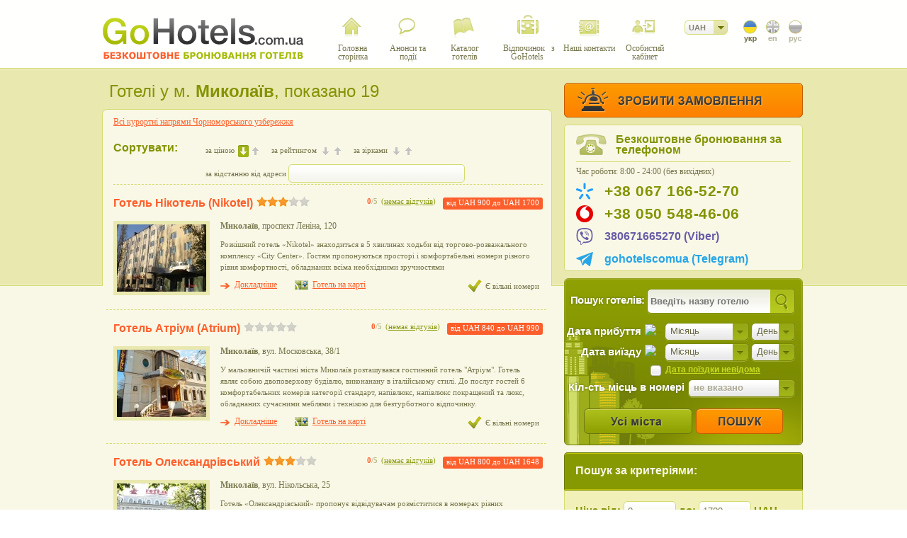

--- FILE ---
content_type: text/html; charset=utf-8
request_url: https://gohotels.com.ua/uk/city/nikolaev
body_size: 21124
content:
<!DOCTYPE html PUBLIC "-//W3C//DTD XHTML 1.0 Transitional//EN" "http://www.w3.org/TR/xhtml1/DTD/xhtml1-transitional.dtd">
<html xmlns="http://www.w3.org/1999/xhtml" xml:lang="uk-ua" lang="uk-ua"  class="no-js">
<head>
    <!-- Google tag (gtag.js) -->
<script async src="https://www.googletagmanager.com/gtag/js?id=G-R7Q38G0939"></script>
<script>
  window.dataLayer = window.dataLayer || [];
  function gtag(){dataLayer.push(arguments);}
  gtag('js', new Date());

  gtag('config', 'G-R7Q38G0939');
</script>
  <meta http-equiv="imagetoolbar" content="false" />
  <meta name="SKYPE_TOOLBAR" content ="SKYPE_TOOLBAR_PARSER_COMPATIBLE"/>
  <base href="https://gohotels.com.ua" />
  <meta http-equiv="content-type" content="text/html; charset=utf-8" />
  <meta name="robots" content="index, follow" />
  <meta name="keywords" content="" />
  <meta name="description" content="бронювання готелів у місті Миколаїв, готелі міста Миколаїв, відпочинок в місті Миколаїв, готелі в м. Миколаїв" />
  <title>Готелі в місті Миколаїв</title>
  <link href="https://gohotels.com.ua/templates/gohotels/favicon.ico" rel="shortcut icon" type="image/x-icon" />
  <link href="https://gohotels.com.ua/images/apple-touch-icon.png" rel="apple-touch-icon"  />
  <link rel="stylesheet" href="https://gohotels.com.ua/templates/gohotels/css/template.css?ver=19.02.063" type="text/css" />
  <link rel="stylesheet" href="https://gohotels.com.ua/templates/gohotels/css/modules.css?ver=25.05.012" type="text/css" />
  <link rel="stylesheet" href="https://gohotels.com.ua/templates/gohotels/css/ui.css?ver=15.02.10" type="text/css" />
  <link rel="stylesheet" href="https://gohotels.com.ua/templates/gohotels/assets/com_gohotels/css/jNice.css" type="text/css" />
  <link rel="stylesheet" href="https://gohotels.com.ua/templates/gohotels/assets/com_gohotels/css/style.css?40" type="text/css" />
  <link rel="stylesheet" href="https://gohotels.com.ua/templates/gohotels/assets/mod_searchforhotels/css/style.css" type="text/css" />
  <link rel="stylesheet" href="https://gohotels.com.ua/templates/gohotels/assets/mod_searchforhotels/css/uniform.default.css" type="text/css" />
  <script type="text/javascript" src="https://gohotels.com.ua/templates/gohotels/javascript/jquery-1.8.3.min.js"></script>
  <script type="text/javascript" src="https://gohotels.com.ua/templates/gohotels/javascript/jquery-ui-min.js"></script>
  <script type="text/javascript" src="https://gohotels.com.ua/templates/gohotels/javascript/main.js?ver=15.02.10"></script>
  <script type="text/javascript" src="https://maps.google.com/maps/api/js?v=3&libraries=places&key=AIzaSyBiy5tVjy_e5CRCzHVSZXWvHX_8b8Mk_X0&language=uk"></script>
  <link rel="canonical" href="https://gohotels.com.ua/uk/city/nikolaev"/>
  <link rel="alternate" type="text/html" hreflang="en" href="https://gohotels.com.ua/en/city/nikolaev" title="English (United Kingdom)" />
  <link rel="alternate" type="text/html" hreflang="ru" href="https://gohotels.com.ua/ru/city/nikolaev" title="Русский" />

  <script type="text/javascript">document.documentElement.className = 'js'; var base_js = document.location.protocol+'//'+document.location.host; var domain = 'gohotels.com.ua';
  function URLToArray(a){var b={};var c=a.indexOf('?');if(c>=0){var d=a.substring(c+1).split('&');for(var i=0;i<d.length;i++){var e=d[i].split('=');b[decodeURIComponent(e[0])]=decodeURIComponent(e[1])}}return b}function ArrayToURL(a){var b=[];for(var c in a)if(a.hasOwnProperty(c))b.push(encodeURIComponent(c)+'='+encodeURIComponent(a[c]));return b.join('&')}
  jQuery.noConflict();jQuery(document).ready(function($){$.datepicker.setDefaults($.extend($.datepicker.regional["uk"]));$(function(){ardp($,"uk");}); });
  </script>
  <!--[if lte IE 8]>
  <link href="https://gohotels.com.ua/templates/gohotels/css/template_ie.css" rel="stylesheet" type="text/css" />
  <![endif]-->
  <!--[if IE 7]>
  <link href="https://gohotels.com.ua/templates/gohotels/css/template_ie7.css" rel="stylesheet" type="text/css" />
  <script type="text/javascript" src="https://gohotels.com.ua/templates/gohotels/javascript/jquery.pngFix.pack.js"></script>
  <script type="text/javascript"> jQuery(document).ready(function($){ $(document).pngFix(); });</script>
  <![endif]-->
  <!--[if IE 6]>
  <link href="https://gohotels.com.ua/templates/gohotels/css/template_ie6.css" rel="stylesheet" type="text/css" />
  <![endif]-->


</head>
    <body id="com_gohotels" class="">
        <div class="body">
            <div id="headerWrapper">
                <div id="header">
                    <a id="logo" href="/uk">
                        <img src="/templates/gohotels/images/header_uk.png" title="GoHotels - Безкоштовне онлайн бронювання готелів по всій Україні." alt="GoHotels - Безкоштовне онлайн бронювання готелів по всій Україні." />
                        <span id="logo_span">GoHotels - Безкоштовне онлайн бронювання готелів по всій Україні.</span>
                    </a>
                    <div id="menu">
                                                    <ul class="menu"><li class="item1"><a href="/uk/home"><span>Головна сторінка</span></a></li><li class="item2"><a href="/uk/announcesevents"><span>Анонси та події</span></a></li><li class="item3"><a href="/uk/hotelslist"><span>Каталог готелів</span></a></li><li class="item4"><a href="https://rest.gohotels.com.ua/uk"><span>&nbsp; Відпочинок &nbsp; з GoHotels</span></a></li><li class="item5"><a href="/uk/contacts"><span>Наші контакти</span></a></li><li class="item6"><a href="/uk/reg"><span>Особистий кабінет</span></a></li></ul><div class="clr"></div>
                                            </div>
                    <div id="right_menu">
                                                    <div id="mod_lang"><div id="jflanguageselection"><div class="rawimages"><span id="active_language" ><a href="https://gohotels.com.ua/uk/city/nikolaev" style="background:url(/templates/gohotels/images/menu/ua.png) no-repeat left -34px; width:22px; height:34px; display:block"><p></p></a></span><span ><a href="https://gohotels.com.ua/en/city/nikolaev" style="background:url(/templates/gohotels/images/menu/en.png) no-repeat left top; width:22px; height:34px; display:block"><p></p></a></span><span ><a href="https://gohotels.com.ua/ru/city/nikolaev" style="background:url(/templates/gohotels/images/menu/ru.png) no-repeat left top; width:22px; height:34px; display:block"><p></p></a></span></div></div>
</div>
                                                <div class="currency">
<script type="text/javascript">

jQuery.noConflict();jQuery(document).ready(function($){$('#select_money_id').uniform();$('#select_money').css('visibility','visible');$("#select_money_id").change(function(){currency=$("#select_money_id").val();$.cookie("currency",currency,{expires:7,path:"/",domain:"gohotels.com.ua"});changePrice(currency);});function changePrice(currency){var th_url=URLToArray(document.location.href);if(th_url.price){var all='{"UAH":1,"USD":0.02312021122625,"EUR":0.019715349779878}';var res=JSON.parse(all);var factor=1;var old_f=1;var act="UAH";for(curr in res){if(curr===currency){factor=res[curr];}
if(curr===act){old_f=res[curr];}}
var url_price=th_url.price.split("-");var def_min=parseInt(url_price[0],10)/parseFloat(old_f);var def_max=parseInt(url_price[1],10)/parseFloat(old_f);var p_min=Number((def_min*parseFloat(factor)).toFixed(0));var p_max=Number((def_max*parseFloat(factor)).toFixed(0));var price=p_min+'-'+p_max;var url_protocol=document.location.protocol;var url_hostname=document.location.hostname;var url_pathname=document.location.pathname;th_url.price=price;var new_url=ArrayToURL(th_url);var redir=url_pathname+'?'+new_url;location.assign(url_protocol+'//'+url_hostname+redir);}else{window.location.reload();}}});</script>
<div id="select_money" style="visibility:hidden;">
    <div class="select_block">
            <select id="select_money_id">
                        <option value="UAH" selected="selected">UAH</option>
                            <option value="USD">USD</option>
                        <option value="EUR">EUR</option>
                        <option value="RUB">RUB</option>
                </select>
        </div>
    <div class="info_block">
    </div>
</div><div class="clr"></div></div>
                        <div class="clr"></div>
                    </div>
                    <div class="clr"></div>
                </div>
            </div>
            <div id="contentWrapper">
                <div id="content">
                    <noscript>
                        <p class="alert">Javasript is currently not supported/disabled by this browser. Please enable JavaScript for full functionality.</p>
                    </noscript>
                    <div class="clr"></div>
                    
                    <div id="mainContentArea" class="s1">
                                                <div class="mainContent">
                            <script type="text/javascript">
    function base64_encode( data ) {
        data = escape(data);
        var b64 = "ABCDEFGHIJKLMNOPQRSTUVWXYZabcdefghijklmnopqrstuvwxyz0123456789+/=";
        var o1, o2, o3, h1, h2, h3, h4, bits, i=0, enc='';

        do {
            o1 = data.charCodeAt(i++);
            o2 = data.charCodeAt(i++);
            o3 = data.charCodeAt(i++);
            bits = o1<<16 | o2<<8 | o3;
            h1 = bits>>18 & 0x3f;
            h2 = bits>>12 & 0x3f;
            h3 = bits>>6 & 0x3f;
            h4 = bits & 0x3f;
            enc += b64.charAt(h1) + b64.charAt(h2) + b64.charAt(h3) + b64.charAt(h4);
        } while (i < data.length);

        switch( data.length % 3 ){
            case 1:
                enc = enc.slice(0, -2) + '==';
            break;
            case 2:
                enc = enc.slice(0, -1) + '=';
            break;
        }
        return enc;
    }

    function base64_decode( data ) {
        var b64 = "ABCDEFGHIJKLMNOPQRSTUVWXYZabcdefghijklmnopqrstuvwxyz0123456789+/=";
        var o1, o2, o3, h1, h2, h3, h4, bits, i=0, enc='';

        do {
            h1 = b64.indexOf(data.charAt(i++));
            h2 = b64.indexOf(data.charAt(i++));
            h3 = b64.indexOf(data.charAt(i++));
            h4 = b64.indexOf(data.charAt(i++));

            bits = h1<<18 | h2<<12 | h3<<6 | h4;

            o1 = bits>>16 & 0xff;
            o2 = bits>>8 & 0xff;
            o3 = bits & 0xff;

            if (h3 == 64)     enc += String.fromCharCode(o1);
            else if (h4 == 64) enc += String.fromCharCode(o1, o2);
            else
                enc += String.fromCharCode(o1, o2, o3);
        } while (i < data.length);
        return unescape(enc);
    }

    function Order(ord) {
        var url_protocol=document.location.protocol;
        var url_hostname=document.location.hostname;
        var url_pathname=document.location.pathname;
        var url_search=document.location.search;
        var new_arr=URLToArray(document.location.href);
        new_arr.order=ord;
        if(parseInt(ord,10)!==10){
            delete new_arr.distval;
            delete new_arr.distname;
            delete new_arr.latitude;
            delete new_arr.longitude;
        }
        var new_url= ArrayToURL(new_arr);
        var redir=url_pathname+'?'+new_url;
        location.assign(url_protocol+'//'+url_hostname+redir);
    }

    function distance(place,ord){
        var url_protocol=document.location.protocol;
        var url_hostname=document.location.hostname;
        var url_pathname=document.location.pathname;
        var url_search=document.location.search;
        var new_arr=URLToArray(document.location.href);
        new_arr.order = ord;
        new_arr.place = place;
        if(parseInt(ord,10)!==10){
            delete new_arr.distval;
            delete new_arr.distname;
            delete new_arr.latitude;
            delete new_arr.longitude;
        }
        var new_url = ArrayToURL(new_arr);
        var redir = url_pathname+'?'+new_url;
        location.assign(url_protocol+'//'+url_hostname+redir);
    }
    jQuery.noConflict();
    jQuery(document).ready(function($){
        $('.discountsI_ru, .discountsI_uk, .discountsI_en').tooltip({delay:50,track:true,showURL:false});
        $('.dotted').tooltip({delay:50,track:true,showURL:false});

        $('#openDistance').live('click',function(){
            $('.sortDistancebg').css({
                'width':$(window).width()+'px',
                'height':$(window).height()+'px'});
            $(".sortDistance, .sortDistancebg").show('slow');
        });

        $(window).resize(function() {
            $('.sortDistancebg').animate({
                'width':$(window).width()+'px',
                'height':$(window).height()+'px'}, 0 );
        });

        $('.sortDistancebg').live('click',function(){
            $(".sortDistance, .sortDistancebg").hide('slow');
        });
        var new_arr = URLToArray(document.location.href);
        if (new_arr.person){
            if(new_arr.person==0){
                url_person='';
            }else{
                url_person='&person='+new_arr.person;
            }
            $(".hotelBlock .hotelTitle h2 a").each(function(index, value){
                href=$(this).attr('href')+url_person;
                $(this).attr('href',href);
            });
            $(".hotelBlock .hotelDetail a").each(function(index, value){
                href=$(this).attr('href')+url_person;
                $(this).attr('href',href);
            });
        }

        if(new_arr.distval && new_arr.distname){
            $("#aaddress").val(base64_decode(new_arr.distval));
            $('.inmap').css({'display':'inline-block'});
            $(".hotelAddress").children('span').each(function(i,el){
                $(el).append(base64_decode(new_arr.distname));
            });
        }
        geocoder = new google.maps.Geocoder();
        var source_data = [],
            $ad = $("#aaddress"),
            country_city = "Україна, Миколаївська область, Миколаїв, ",
            cache = {};
        $ad.autocomplete({
            autoFocus: true,
            delay: 400,
            source: function(request, response) {
                var term = request.term;
                if ( term in cache ) {
                    response( cache[ term ] );
                    return;
                }
                suggest = country_city+$ad.val();
                source_data = [];
                geocoder.geocode( {'address': suggest}, function(results, status) {
                    if (status === google.maps.GeocoderStatus.OK) {
                        $.each(results, function(i, el){
                            source_data[i] = {
                                value: el.formatted_address,
                                label: el.formatted_address,
                                desc: $ad.val(),
                                lat: el.geometry.location.lat(),
                                lng: el.geometry.location.lng()
                            };
                        });
                        cache[ term ] = [].concat(source_data);
                        response( source_data );
                    }
                });
            },
            select: function( event, ui ) {
                var th_url=URLToArray(document.location.href);
                th_url.distval = base64_encode(ui.item.desc);
                th_url.distname = base64_encode(ui.item.value);
                th_url.latitude = ui.item.lat;
                th_url.longitude = ui.item.lng;
                th_url.order = '10';
                var url_protocol = document.location.protocol;
                var url_hostname = document.location.hostname;
                var url_pathname = document.location.pathname;
                var url_search = document.location.search;
                var new_url = ArrayToURL(th_url);
                var redir = url_pathname+'?'+new_url;
                location.assign(url_protocol+'//'+url_hostname+redir);
                return false;
            }
        }).keypress(function(e) {
            var code = (e.keyCode ? e.keyCode : e.which);
            if(code == 13) { //Enter keycode
                return false;
            }
        });

        $(".hotelLogo a.preview").gopreview({'click':false, showstatus:false});
    });
</script>
<div class="HotelsList2">
    <h1>Готелі у м. <strong>Миколаїв</strong><span>, показано 19</span></h1>
</div>
<div class="autoHotel">
    <div class="itemHotel_city2"></div>
    <div class="Hotels" id="city_href" name="city_href">
        <div class="sort">
                            <div class="restForCity">
                    <a href="http://rest.gohotels.com.ua/uk/blacksea?cid=10">Всі курортні напрями Чорноморського узбережжя</a>
                </div>
                <form class="jNice">
                <div class="sortText">Сортувати:</div>
                <div class="sortField">
                    <div class="first">
                        <div class="sortFields">
                            <div class="text">за ціною</div>
                            <div class="buttonSort">
                                <div class="DESC"><a class="active" title="сортувати по зменшенню ціни" href="javascript:Order(0);"></a></div>
                                <div class="ASC"><a class="" title="сортувати за зростанням ціни" href="javascript:Order(1);"></a></div>
                            </div>
                        </div>
                        <div class="sortFields">
                            <div class="text">за рейтингом</div>
                            <div class="buttonSort">
                                <div class="DESC"><a class="" title="сортувати за спаданням рейтингу" href="javascript:Order(3);"></a></div>
                                <div class="ASC"><a class="" title="сортувати за зростанням рейтингу" href="javascript:Order(2);"></a></div>
                            </div>
                        </div>
                        <div class="sortFields">
                            <div class="text">за зірками</div>
                            <div class="buttonSort">
                                <div class="DESC"><a class="" title="сортувати за спаданням зірок готелю" href="javascript:Order(5);"></a></div>
                                <div class="ASC"><a class="" title="сортувати за зростанням зірок готелю" href="javascript:Order(4);"></a></div>
                            </div>
                        </div>
                                            </div>
                                        <div class="third">
                        <span class="text">за відстанню від адреси</span>
                        <input id="aaddress" type="text"/>
                        <div class="inmap"></div>
                    </div>
                </div>
                <div class="clr"></div>
                </form>
                    </div>
        <div class="hotelCity">
                <div class="hotelBlock" itemprop = "offers" itemscope itemtype = "http://schema.org/Offer">
                <div class="hotelTitle">
                    <div class="right">
                        <div class="rating"><div class="color">0</div>/5</div>
                        <div class="comments">(<a href="/uk/review?cid=565">немає відгуків</a>)</div>
                        <div class="price">
                            <input class="pr1" type="hidden" value="900">
                            <input class="pr2" type="hidden" value="1700">
                            від <span class="price1">UAH 900</span> до <span class="price2">UAH 1700</span>
                        </div>
                    </div>
                    <h2>
                        <a href="https://gohotels.com.ua/uk/hotel?cid=565" title="Готель Нікотель (Nikotel), Миколаїв">Готель Нікотель (Nikotel)</a>
                        <span class="stars"><span class="active" style="width:45px;"></span></span>
                    </h2>
                    <div class="clr"></div>
                </div>
                <div class="hotelBody">
                    <div class="left">
                        <div class="hotelLogo">
                                                            <a onclick="location.assign('https://gohotels.com.ua/uk/hotel?cid=565')" href="/images/gohotels/hotel/6/565/9765f597e20572bf8abf07086e088b5e.jpg" class="preview" title="Готель Нікотель (Nikotel), Миколаїв">
                                    <img src="/images/gohotels/hotel/6/565/city_9765f597e20572bf8abf07086e088b5e.jpg" alt="Готель Нікотель (Nikotel), Миколаїв" />
                                </a>
                                                    </div>
                                            </div>
                    <div class="right">
                        <div class="hotelAddress">
                            <strong>Миколаїв</strong>, проспект Леніна, 120                                                    </div>
                        <div class="hotelText">Розкішний готель «Nikotel» знаходиться в 5 хвилинах ходьби від торгово-розважального комплексу «City Center». Гостям пропонуються просторі і комфортабельні номери різного рівня комфортності, обладнаних всіма необхідними зручностями</div>
                        <div class="hotelDetail">
                            <a href="https://gohotels.com.ua/uk/hotel?cid=565" title="Докладніше: Готель Нікотель (Nikotel)">Докладніше</a>
                        </div>
                                                <div class="hotelInMap">
                            <a href="#" target="_self" data-id="565">Готель на карті</a>
                        </div>
                                                <div class="freeRooms">Є вільні номери</div>
                                                <div class="clr"></div>
                    </div>
                    <div class="clr"></div>
                </div>
            </div>
                   <div class="hotelBlock" itemprop = "offers" itemscope itemtype = "http://schema.org/Offer">
                <div class="hotelTitle">
                    <div class="right">
                        <div class="rating"><div class="color">0</div>/5</div>
                        <div class="comments">(<a href="/uk/review?cid=343695">немає відгуків</a>)</div>
                        <div class="price">
                            <input class="pr1" type="hidden" value="840">
                            <input class="pr2" type="hidden" value="990">
                            від <span class="price1">UAH 840</span> до <span class="price2">UAH 990</span>
                        </div>
                    </div>
                    <h2>
                        <a href="https://gohotels.com.ua/uk/hotel?cid=343695" title="Готель Атріум (Atrium), Миколаїв">Готель Атріум (Atrium)</a>
                        <span class="stars"><span class="active" style="width:0px;"></span></span>
                    </h2>
                    <div class="clr"></div>
                </div>
                <div class="hotelBody">
                    <div class="left">
                        <div class="hotelLogo">
                                                            <a onclick="location.assign('https://gohotels.com.ua/uk/hotel?cid=343695')" href="/images/gohotels/hotel/3437/343695/86bf057aec0df0a9b71aaa3fc7eb36e4.jpg" class="preview" title="Готель Атріум (Atrium), Миколаїв">
                                    <img src="/images/gohotels/hotel/3437/343695/city_86bf057aec0df0a9b71aaa3fc7eb36e4.jpg" alt="Готель Атріум, Миколаїв" />
                                </a>
                                                    </div>
                                            </div>
                    <div class="right">
                        <div class="hotelAddress">
                            <strong>Миколаїв</strong>, вул. Московська, 38/1                                                    </div>
                        <div class="hotelText">У мальовничій частині міста Миколаїв розташувався гостинний готель "Атріум". Готель являє собою двоповерхову будівлю, виконанану в італійському стилі. До послуг гостей 6 комфортабельних номерів категорії стандарт, напівлюкс, напівлюкс покращений та люкс, обладнаних сучасними меблями і технікою для безтурботного відпочинку.</div>
                        <div class="hotelDetail">
                            <a href="https://gohotels.com.ua/uk/hotel?cid=343695" title="Докладніше: Готель Атріум (Atrium)">Докладніше</a>
                        </div>
                                                <div class="hotelInMap">
                            <a href="#" target="_self" data-id="343695">Готель на карті</a>
                        </div>
                                                <div class="freeRooms">Є вільні номери</div>
                                                <div class="clr"></div>
                    </div>
                    <div class="clr"></div>
                </div>
            </div>
                   <div class="hotelBlock" itemprop = "offers" itemscope itemtype = "http://schema.org/Offer">
                <div class="hotelTitle">
                    <div class="right">
                        <div class="rating"><div class="color">0</div>/5</div>
                        <div class="comments">(<a href="/uk/review?cid=560">немає відгуків</a>)</div>
                        <div class="price">
                            <input class="pr1" type="hidden" value="800">
                            <input class="pr2" type="hidden" value="1648">
                            від <span class="price1">UAH 800</span> до <span class="price2">UAH 1648</span>
                        </div>
                    </div>
                    <h2>
                        <a href="https://gohotels.com.ua/uk/hotel?cid=560" title="Готель Олександрівський, Миколаїв">Готель Олександрівський</a>
                        <span class="stars"><span class="active" style="width:45px;"></span></span>
                    </h2>
                    <div class="clr"></div>
                </div>
                <div class="hotelBody">
                    <div class="left">
                        <div class="hotelLogo">
                                                            <a onclick="location.assign('https://gohotels.com.ua/uk/hotel?cid=560')" href="/images/gohotels/hotel/6/560/d94a4d78ca259abf9ac40f4c398a2b57.jpg" class="preview" title="Готель Олександрівський, Миколаїв">
                                    <img src="/images/gohotels/hotel/6/560/city_d94a4d78ca259abf9ac40f4c398a2b57.jpg" alt="Готель Олександрівський, Миколаїв" />
                                </a>
                                                    </div>
                                            </div>
                    <div class="right">
                        <div class="hotelAddress">
                            <strong>Миколаїв</strong>, вул. Нікольська, 25                                                    </div>
                        <div class="hotelText">Готель «Олександрівський» пропонує відвідувачам розміститися в номерах різних категорій, які комфортабельно мебльовані та оснащені кабельним телебаченням, кондиціонером, доступом до Інтернету (безкоштовний Wi-Fi)</div>
                        <div class="hotelDetail">
                            <a href="https://gohotels.com.ua/uk/hotel?cid=560" title="Докладніше: Готель Олександрівський">Докладніше</a>
                        </div>
                                                <div class="hotelInMap">
                            <a href="#" target="_self" data-id="560">Готель на карті</a>
                        </div>
                                                <div class="freeRooms">Є вільні номери</div>
                                                <div class="clr"></div>
                    </div>
                    <div class="clr"></div>
                </div>
            </div>
                   <div class="hotelBlock" itemprop = "offers" itemscope itemtype = "http://schema.org/Offer">
                <div class="hotelTitle">
                    <div class="right">
                        <div class="rating"><div class="color">0</div>/5</div>
                        <div class="comments">(<a href="/uk/review?cid=564">немає відгуків</a>)</div>
                        <div class="price">
                            <input class="pr1" type="hidden" value="675">
                            <input class="pr2" type="hidden" value="1250">
                            від <span class="price1">UAH 675</span> до <span class="price2">UAH 1250</span>
                        </div>
                    </div>
                    <h2>
                        <a href="https://gohotels.com.ua/uk/hotel?cid=564" title="Готель Рейкарц (Reikartz) Рівер Миколаїв (Reikartz River Nikolaev), Миколаїв">Готель Рейкарц (Reikartz) Рівер Миколаїв (Reikartz River Nikolaev)</a>
                        <span class="stars"><span class="active" style="width:45px;"></span></span>
                    </h2>
                    <div class="clr"></div>
                </div>
                <div class="hotelBody">
                    <div class="left">
                        <div class="hotelLogo">
                                                            <a onclick="location.assign('https://gohotels.com.ua/uk/hotel?cid=564')" href="/images/gohotels/hotel/6/564/c5186376cc58263d628580272ac69937.jpg" class="preview" title="Готель Рейкарц (Reikartz) Рівер Миколаїв (Reikartz River Nikolaev), Миколаїв">
                                    <img src="/images/gohotels/hotel/6/564/city_c5186376cc58263d628580272ac69937.jpg" alt="Готель Рейкарц (Reikartz) Рівер Миколаїв, Миколаїв" />
                                </a>
                                                    </div>
                                            </div>
                    <div class="right">
                        <div class="hotelAddress">
                            <strong>Миколаїв</strong>, вул. Спортивна, 9                                                    </div>
                        <div class="hotelText">Готель "Reikartz Рівер Миколаїв" розташувалася в тихому та мальовничому куточку міста Миколаїв, на березі річки Південний Буг. Готель пропонує своїм гостям розміститись в 86 шикарних номерах різного рівня комфортності.</div>
                        <div class="hotelDetail">
                            <a href="https://gohotels.com.ua/uk/hotel?cid=564" title="Докладніше: Готель Рейкарц (Reikartz) Рівер Миколаїв (Reikartz River Nikolaev)">Докладніше</a>
                        </div>
                                                <div class="hotelInMap">
                            <a href="#" target="_self" data-id="564">Готель на карті</a>
                        </div>
                                                <div class="freeRooms">Є вільні номери</div>
                                                <div class="clr"></div>
                    </div>
                    <div class="clr"></div>
                </div>
            </div>
                   <div class="hotelBlock" itemprop = "offers" itemscope itemtype = "http://schema.org/Offer">
                <div class="hotelTitle">
                    <div class="right">
                        <div class="rating"><div class="color">0</div>/5</div>
                        <div class="comments">(<a href="/uk/review?cid=562">немає відгуків</a>)</div>
                        <div class="price">
                            <input class="pr1" type="hidden" value="550">
                            <input class="pr2" type="hidden" value="970">
                            від <span class="price1">UAH 550</span> до <span class="price2">UAH 970</span>
                        </div>
                    </div>
                    <h2>
                        <a href="https://gohotels.com.ua/uk/hotel?cid=562" title="Готель Палац Україна (Palace Ukraine), Миколаїв">Готель Палац Україна (Palace Ukraine)</a>
                        <span class="stars"><span class="active" style="width:0px;"></span></span>
                    </h2>
                    <div class="clr"></div>
                </div>
                <div class="hotelBody">
                    <div class="left">
                        <div class="hotelLogo">
                                                            <a onclick="location.assign('https://gohotels.com.ua/uk/hotel?cid=562')" href="/images/gohotels/hotel/6/562/2fd0c1ec264a5ce3c9c6b44fe9876234.jpg" class="preview" title="Готель Палац Україна (Palace Ukraine), Миколаїв">
                                    <img src="/images/gohotels/hotel/6/562/city_2fd0c1ec264a5ce3c9c6b44fe9876234.jpg" alt="Готель Палац Україна, Миколаїв" />
                                </a>
                                                    </div>
                                            </div>
                    <div class="right">
                        <div class="hotelAddress">
                            <strong>Миколаїв</strong>, пр-т Леніна, 57                                                    </div>
                        <div class="hotelText">У самому серці міста Миколаєва розташувався сучасний готель єврокласу "Палас України", в якому є все для комфортабельного відпочинку. Номерний фонд готелю складається з 25 сучасних номерів таких категорій - Стандарт, Напівлюкс, Люкс, Люкс-Бізнес, VIP-клас, Президентські Апартаменти.</div>
                        <div class="hotelDetail">
                            <a href="https://gohotels.com.ua/uk/hotel?cid=562" title="Докладніше: Готель Палац Україна (Palace Ukraine)">Докладніше</a>
                        </div>
                                                <div class="hotelInMap">
                            <a href="#" target="_self" data-id="562">Готель на карті</a>
                        </div>
                                                <div class="freeRooms">Є вільні номери</div>
                                                <div class="clr"></div>
                    </div>
                    <div class="clr"></div>
                </div>
            </div>
                   <div class="hotelBlock" itemprop = "offers" itemscope itemtype = "http://schema.org/Offer">
                <div class="hotelTitle">
                    <div class="right">
                        <div class="rating"><div class="color">0</div>/5</div>
                        <div class="comments">(<a href="/uk/review?cid=343617">немає відгуків</a>)</div>
                        <div class="price">
                            <input class="pr1" type="hidden" value="523">
                            <input class="pr2" type="hidden" value="980">
                            від <span class="price1">UAH 523</span> до <span class="price2">UAH 980</span>
                        </div>
                    </div>
                    <h2>
                        <a href="https://gohotels.com.ua/uk/hotel?cid=343617" title="Готель Континент ( Kontinent), Миколаїв">Готель Континент ( Kontinent)</a>
                        <span class="stars"><span class="active" style="width:0px;"></span></span>
                    </h2>
                    <div class="clr"></div>
                </div>
                <div class="hotelBody">
                    <div class="left">
                        <div class="hotelLogo">
                                                            <a onclick="location.assign('https://gohotels.com.ua/uk/hotel?cid=343617')" href="/images/gohotels/hotel/3437/343617/59a5d42f2b10070ae060523c9e535da3.jpg" class="preview" title="Готель Континент ( Kontinent), Миколаїв">
                                    <img src="/images/gohotels/hotel/3437/343617/city_59a5d42f2b10070ae060523c9e535da3.jpg" alt="Готель Континент, Миколаїв" />
                                </a>
                                                    </div>
                                            </div>
                    <div class="right">
                        <div class="hotelAddress">
                            <strong>Миколаїв</strong>, вул. Адмірала Макарова, 41                                                    </div>
                        <div class="hotelText">Готель "Континент" розташувався в історичному центрі на перетині вулиць Адмірала Макарова і Радянської. До послуг постояльців готель пропонує 68 просторих, затишних номерів різних категорії, створених у неповторному класичному стилі. Відмінною особливістю готелю "Континент" є яскраве поєднання історичних і архітектурних пам'яток на території готелю.</div>
                        <div class="hotelDetail">
                            <a href="https://gohotels.com.ua/uk/hotel?cid=343617" title="Докладніше: Готель Континент ( Kontinent)">Докладніше</a>
                        </div>
                                                <div class="hotelInMap">
                            <a href="#" target="_self" data-id="343617">Готель на карті</a>
                        </div>
                                                <div class="freeRooms">Є вільні номери</div>
                                                <div class="clr"></div>
                    </div>
                    <div class="clr"></div>
                </div>
            </div>
                   <div class="hotelBlock" itemprop = "offers" itemscope itemtype = "http://schema.org/Offer">
                <div class="hotelTitle">
                    <div class="right">
                        <div class="rating"><div class="color">0</div>/5</div>
                        <div class="comments">(<a href="/uk/review?cid=343133">немає відгуків</a>)</div>
                        <div class="price">
                            <input class="pr1" type="hidden" value="468">
                            <input class="pr2" type="hidden" value="765">
                            від <span class="price1">UAH 468</span> до <span class="price2">UAH 765</span>
                        </div>
                    </div>
                    <h2>
                        <a href="https://gohotels.com.ua/uk/hotel?cid=343133" title="Готель Хелен (Helen-Hotel), Миколаїв">Готель Хелен (Helen-Hotel)</a>
                        <span class="stars"><span class="active" style="width:60px;"></span></span>
                    </h2>
                    <div class="clr"></div>
                </div>
                <div class="hotelBody">
                    <div class="left">
                        <div class="hotelLogo">
                                                            <a onclick="location.assign('https://gohotels.com.ua/uk/hotel?cid=343133')" href="/images/gohotels/hotel/3432/343133/6197541869855341cdfa612fcb7ea196.jpg" class="preview" title="Готель Хелен (Helen-Hotel), Миколаїв">
                                    <img src="/images/gohotels/hotel/3432/343133/city_6197541869855341cdfa612fcb7ea196.jpg" alt="Готель Хелен, Миколаїв" />
                                </a>
                                                    </div>
                                            </div>
                    <div class="right">
                        <div class="hotelAddress">
                            <strong>Миколаїв</strong>, вул.Спортивна,9/5                                                    </div>
                        <div class="hotelText">У тихій парковій зоні недалеко від яхт-клубу розташувався затишний сучасний готель "Хелен", який готовий підкоряти гостей своїм високим рівнем обслуговування і комфорту. Складається готель з просторих і затишних номерів таких цінових категорій - Стандарт, Комфорт, Апартаменти, Люкс з сауною.</div>
                        <div class="hotelDetail">
                            <a href="https://gohotels.com.ua/uk/hotel?cid=343133" title="Докладніше: Готель Хелен (Helen-Hotel)">Докладніше</a>
                        </div>
                                                <div class="hotelInMap">
                            <a href="#" target="_self" data-id="343133">Готель на карті</a>
                        </div>
                                                <div class="freeRooms">Є вільні номери</div>
                                                <div class="clr"></div>
                    </div>
                    <div class="clr"></div>
                </div>
            </div>
                   <div class="hotelBlock" itemprop = "offers" itemscope itemtype = "http://schema.org/Offer">
                <div class="hotelTitle">
                    <div class="right">
                        <div class="rating"><div class="color">0</div>/5</div>
                        <div class="comments">(<a href="/uk/review?cid=575">немає відгуків</a>)</div>
                        <div class="price">
                            <input class="pr1" type="hidden" value="0">
                            <input class="pr2" type="hidden" value="0">
                            від <span class="price1">UAH 0</span> до <span class="price2">UAH 0</span>
                        </div>
                    </div>
                    <h2>
                        <a href="https://gohotels.com.ua/uk/hotel?cid=575" title="Готель Золотой фазан, Миколаїв">Готель Золотой фазан</a>
                        <span class="stars"><span class="active" style="width:0px;"></span></span>
                    </h2>
                    <div class="clr"></div>
                </div>
                <div class="hotelBody">
                    <div class="left">
                        <div class="hotelLogo">
                                                            <a onclick="location.assign('https://gohotels.com.ua/uk/hotel?cid=575')" href="/images/gohotels/hotel/6/575/b8893faa332e39e24a47a3454a3b9b8c.jpg" class="preview" title="Готель Золотой фазан, Миколаїв">
                                    <img src="/images/gohotels/hotel/6/575/city_b8893faa332e39e24a47a3454a3b9b8c.jpg" alt="Готель Золотой фазан, Миколаїв" />
                                </a>
                                                    </div>
                                            </div>
                    <div class="right">
                        <div class="hotelAddress">
                            <strong>Миколаїв</strong>,                                                     </div>
                        <div class="hotelText">Номера гостиницы «Золотой фазан» комфортабельно меблированы и оснащены телевизором (спутниковое ТВ), телефоном, мини-баром, доступом в Интернет, ванной комнатой. При гостинице имеется ресторан, меню которого удивит любого гурмана. </div>
                        <div class="hotelDetail">
                            <a href="https://gohotels.com.ua/uk/hotel?cid=575" title="Докладніше: Готель Золотой фазан">Докладніше</a>
                        </div>
                                                <div class="nofreeRooms">Немає вільних номерів</div>
                                                <div class="clr"></div>
                    </div>
                    <div class="clr"></div>
                </div>
            </div>
                   <div class="hotelBlock" itemprop = "offers" itemscope itemtype = "http://schema.org/Offer">
                <div class="hotelTitle">
                    <div class="right">
                        <div class="rating"><div class="color">0</div>/5</div>
                        <div class="comments">(<a href="/uk/review?cid=574">немає відгуків</a>)</div>
                        <div class="price">
                            <input class="pr1" type="hidden" value="0">
                            <input class="pr2" type="hidden" value="0">
                            від <span class="price1">UAH 0</span> до <span class="price2">UAH 0</span>
                        </div>
                    </div>
                    <h2>
                        <a href="https://gohotels.com.ua/uk/hotel?cid=574" title="Готель Ингул, Миколаїв">Готель Ингул</a>
                        <span class="stars"><span class="active" style="width:0px;"></span></span>
                    </h2>
                    <div class="clr"></div>
                </div>
                <div class="hotelBody">
                    <div class="left">
                        <div class="hotelLogo">
                                                            <a onclick="location.assign('https://gohotels.com.ua/uk/hotel?cid=574')" href="/images/gohotels/hotel/6/574/logo.jpeg" class="preview" title="Готель Ингул, Миколаїв">
                                    <img src="/images/gohotels/hotel/6/574/city_logo.jpeg" alt="Готель Ингул, Миколаїв" />
                                </a>
                                                    </div>
                                            </div>
                    <div class="right">
                        <div class="hotelAddress">
                            <strong>Миколаїв</strong>,                                                     </div>
                        <div class="hotelText">Этот восхитительный отель расположен в центре города Николаев. Весь номерной оснащен импортной мебелью, ванными комнатами, телефонами, телевизорами, кондиционерами, холодильниками и мини-барами.</div>
                        <div class="hotelDetail">
                            <a href="https://gohotels.com.ua/uk/hotel?cid=574" title="Докладніше: Готель Ингул">Докладніше</a>
                        </div>
                                                <div class="nofreeRooms">Немає вільних номерів</div>
                                                <div class="clr"></div>
                    </div>
                    <div class="clr"></div>
                </div>
            </div>
                   <div class="hotelBlock" itemprop = "offers" itemscope itemtype = "http://schema.org/Offer">
                <div class="hotelTitle">
                    <div class="right">
                        <div class="rating"><div class="color">0</div>/5</div>
                        <div class="comments">(<a href="/uk/review?cid=576">немає відгуків</a>)</div>
                        <div class="price">
                            <input class="pr1" type="hidden" value="0">
                            <input class="pr2" type="hidden" value="0">
                            від <span class="price1">UAH 0</span> до <span class="price2">UAH 0</span>
                        </div>
                    </div>
                    <h2>
                        <a href="https://gohotels.com.ua/uk/hotel?cid=576" title="Готель Техноконтракт, Миколаїв">Готель Техноконтракт</a>
                        <span class="stars"><span class="active" style="width:0px;"></span></span>
                    </h2>
                    <div class="clr"></div>
                </div>
                <div class="hotelBody">
                    <div class="left">
                        <div class="hotelLogo">
                                                            <a onclick="location.assign('https://gohotels.com.ua/uk/hotel?cid=576')" href="/images/gohotels/hotel/6/576/logo.jpeg" class="preview" title="Готель Техноконтракт, Миколаїв">
                                    <img src="/images/gohotels/hotel/6/576/city_logo.jpeg" alt="Готель Техноконтракт, Миколаїв" />
                                </a>
                                                    </div>
                                            </div>
                    <div class="right">
                        <div class="hotelAddress">
                            <strong>Миколаїв</strong>,                                                     </div>
                        <div class="hotelText">Современная гостиница «Техноконтракт» представляет собой двухэтажное здание, расположившееся в центре города. Весь номерной фонд оснащен укомплектованной ванной комнатой, доступом к Интернету, кабельным телевидением, телефоном, мини-баром.</div>
                        <div class="hotelDetail">
                            <a href="https://gohotels.com.ua/uk/hotel?cid=576" title="Докладніше: Готель Техноконтракт">Докладніше</a>
                        </div>
                                                <div class="nofreeRooms">Немає вільних номерів</div>
                                                <div class="clr"></div>
                    </div>
                    <div class="clr"></div>
                </div>
            </div>
                   <div class="hotelBlock" itemprop = "offers" itemscope itemtype = "http://schema.org/Offer">
                <div class="hotelTitle">
                    <div class="right">
                        <div class="rating"><div class="color">0</div>/5</div>
                        <div class="comments">(<a href="/uk/review?cid=577">немає відгуків</a>)</div>
                        <div class="price">
                            <input class="pr1" type="hidden" value="0">
                            <input class="pr2" type="hidden" value="0">
                            від <span class="price1">UAH 0</span> до <span class="price2">UAH 0</span>
                        </div>
                    </div>
                    <h2>
                        <a href="https://gohotels.com.ua/uk/hotel?cid=577" title="Готель Турист, Миколаїв">Готель Турист</a>
                        <span class="stars"><span class="active" style="width:0px;"></span></span>
                    </h2>
                    <div class="clr"></div>
                </div>
                <div class="hotelBody">
                    <div class="left">
                        <div class="hotelLogo">
                                                            <a onclick="location.assign('https://gohotels.com.ua/uk/hotel?cid=577')" href="/images/gohotels/hotel/6/577/ee59f0a91bcf4030e2df9fbb4ec526cd.jpg" class="preview" title="Готель Турист, Миколаїв">
                                    <img src="/images/gohotels/hotel/6/577/city_ee59f0a91bcf4030e2df9fbb4ec526cd.jpg" alt="Готель Турист, Миколаїв" />
                                </a>
                                                    </div>
                                            </div>
                    <div class="right">
                        <div class="hotelAddress">
                            <strong>Миколаїв</strong>,                                                     </div>
                        <div class="hotelText">Отель «Турист» предлагает посетителям разместиться в уютных номерах со всем необходимым для комфортного проживания. К услугам гостей ресторан, где подают блюда украинской и европейской кухни.  </div>
                        <div class="hotelDetail">
                            <a href="https://gohotels.com.ua/uk/hotel?cid=577" title="Докладніше: Готель Турист">Докладніше</a>
                        </div>
                                                <div class="nofreeRooms">Немає вільних номерів</div>
                                                <div class="clr"></div>
                    </div>
                    <div class="clr"></div>
                </div>
            </div>
                   <div class="hotelBlock" itemprop = "offers" itemscope itemtype = "http://schema.org/Offer">
                <div class="hotelTitle">
                    <div class="right">
                        <div class="rating"><div class="color">0</div>/5</div>
                        <div class="comments">(<a href="/uk/review?cid=571">немає відгуків</a>)</div>
                        <div class="price">
                            <input class="pr1" type="hidden" value="0">
                            <input class="pr2" type="hidden" value="0">
                            від <span class="price1">UAH 0</span> до <span class="price2">UAH 0</span>
                        </div>
                    </div>
                    <h2>
                        <a href="https://gohotels.com.ua/uk/hotel?cid=571" title="Готель Коралл, Миколаїв">Готель Коралл</a>
                        <span class="stars"><span class="active" style="width:0px;"></span></span>
                    </h2>
                    <div class="clr"></div>
                </div>
                <div class="hotelBody">
                    <div class="left">
                        <div class="hotelLogo">
                                                            <a onclick="location.assign('https://gohotels.com.ua/uk/hotel?cid=571')" href="/images/gohotels/hotel/6/571/logo.jpeg" class="preview" title="Готель Коралл, Миколаїв">
                                    <img src="/images/gohotels/hotel/6/571/city_logo.jpeg" alt="Готель Коралл, Миколаїв" />
                                </a>
                                                    </div>
                                            </div>
                    <div class="right">
                        <div class="hotelAddress">
                            <strong>Миколаїв</strong>,                                                     </div>
                        <div class="hotelText">Весь номерной фонд оснащен спутниковым телевидением, телефоном, мини-баром, индивидуально контролируемой системой кондиционирования, отопления и водоснабжения. В каждом номере имеется укомплектована ванная комната.</div>
                        <div class="hotelDetail">
                            <a href="https://gohotels.com.ua/uk/hotel?cid=571" title="Докладніше: Готель Коралл">Докладніше</a>
                        </div>
                                                <div class="nofreeRooms">Немає вільних номерів</div>
                                                <div class="clr"></div>
                    </div>
                    <div class="clr"></div>
                </div>
            </div>
                   <div class="hotelBlock" itemprop = "offers" itemscope itemtype = "http://schema.org/Offer">
                <div class="hotelTitle">
                    <div class="right">
                        <div class="rating"><div class="color">0</div>/5</div>
                        <div class="comments">(<a href="/uk/review?cid=566">немає відгуків</a>)</div>
                        <div class="price">
                            <input class="pr1" type="hidden" value="0">
                            <input class="pr2" type="hidden" value="0">
                            від <span class="price1">UAH 0</span> до <span class="price2">UAH 0</span>
                        </div>
                    </div>
                    <h2>
                        <a href="https://gohotels.com.ua/uk/hotel?cid=566" title="Готель Цезарь, Миколаїв">Готель Цезарь</a>
                        <span class="stars"><span class="active" style="width:45px;"></span></span>
                    </h2>
                    <div class="clr"></div>
                </div>
                <div class="hotelBody">
                    <div class="left">
                        <div class="hotelLogo">
                                                            <a onclick="location.assign('https://gohotels.com.ua/uk/hotel?cid=566')" href="/images/gohotels/hotel/6/566/d7b06639cd389faa07365f9626418b41.jpg" class="preview" title="Готель Цезарь, Миколаїв">
                                    <img src="/images/gohotels/hotel/6/566/city_d7b06639cd389faa07365f9626418b41.jpg" alt="Готель Цезарь, Миколаїв" />
                                </a>
                                                    </div>
                                            </div>
                    <div class="right">
                        <div class="hotelAddress">
                            <strong>Миколаїв</strong>,                                                     </div>
                        <div class="hotelText">Частная гостиница «Цезарь» предлагает посетителям разместиться в комфортабельных номерах классов «Люкс», «Апартаменты для молодоженов» и «Императорские апартаменты» со всем необходимым для комфортного проживания. </div>
                        <div class="hotelDetail">
                            <a href="https://gohotels.com.ua/uk/hotel?cid=566" title="Докладніше: Готель Цезарь">Докладніше</a>
                        </div>
                                                <div class="nofreeRooms">Немає вільних номерів</div>
                                                <div class="clr"></div>
                    </div>
                    <div class="clr"></div>
                </div>
            </div>
                   <div class="hotelBlock" itemprop = "offers" itemscope itemtype = "http://schema.org/Offer">
                <div class="hotelTitle">
                    <div class="right">
                        <div class="rating"><div class="color">0</div>/5</div>
                        <div class="comments">(<a href="/uk/review?cid=563">немає відгуків</a>)</div>
                        <div class="price">
                            <input class="pr1" type="hidden" value="0">
                            <input class="pr2" type="hidden" value="0">
                            від <span class="price1">UAH 0</span> до <span class="price2">UAH 0</span>
                        </div>
                    </div>
                    <h2>
                        <a href="https://gohotels.com.ua/uk/hotel?cid=563" title="Готель Николаев, Миколаїв">Готель Николаев</a>
                        <span class="stars"><span class="active" style="width:0px;"></span></span>
                    </h2>
                    <div class="clr"></div>
                </div>
                <div class="hotelBody">
                    <div class="left">
                        <div class="hotelLogo">
                                                            <a onclick="location.assign('https://gohotels.com.ua/uk/hotel?cid=563')" href="/images/gohotels/hotel/6/563/logo.jpeg" class="preview" title="Готель Николаев, Миколаїв">
                                    <img src="/images/gohotels/hotel/6/563/city_logo.jpeg" alt="Готель Николаев, Миколаїв" />
                                </a>
                                                    </div>
                                            </div>
                    <div class="right">
                        <div class="hotelAddress">
                            <strong>Миколаїв</strong>,                                                     </div>
                        <div class="hotelText">Гостей этой современной николаевской гостиницы ожидают номера классов «Стандарт», «Улучшенный», «Люкс» и «Апартаменты» с кондиционерами, холодильником и системой звукоизоляции для комфортабельного пребывания. </div>
                        <div class="hotelDetail">
                            <a href="https://gohotels.com.ua/uk/hotel?cid=563" title="Докладніше: Готель Николаев">Докладніше</a>
                        </div>
                                                <div class="nofreeRooms">Немає вільних номерів</div>
                                                <div class="clr"></div>
                    </div>
                    <div class="clr"></div>
                </div>
            </div>
                   <div class="hotelBlock" itemprop = "offers" itemscope itemtype = "http://schema.org/Offer">
                <div class="hotelTitle">
                    <div class="right">
                        <div class="rating"><div class="color">0</div>/5</div>
                        <div class="comments">(<a href="/uk/review?cid=567">немає відгуків</a>)</div>
                        <div class="price">
                            <input class="pr1" type="hidden" value="0">
                            <input class="pr2" type="hidden" value="0">
                            від <span class="price1">UAH 0</span> до <span class="price2">UAH 0</span>
                        </div>
                    </div>
                    <h2>
                        <a href="https://gohotels.com.ua/uk/hotel?cid=567" title="Готель ИмператорЪ, Миколаїв">Готель ИмператорЪ</a>
                        <span class="stars"><span class="active" style="width:0px;"></span></span>
                    </h2>
                    <div class="clr"></div>
                </div>
                <div class="hotelBody">
                    <div class="left">
                        <div class="hotelLogo">
                                                            <a onclick="location.assign('https://gohotels.com.ua/uk/hotel?cid=567')" href="/images/gohotels/hotel/6/567/logo.jpeg" class="preview" title="Готель ИмператорЪ, Миколаїв">
                                    <img src="/images/gohotels/hotel/6/567/city_logo.jpeg" alt="Готель ИмператорЪ, Миколаїв" />
                                </a>
                                                    </div>
                                            </div>
                    <div class="right">
                        <div class="hotelAddress">
                            <strong>Миколаїв</strong>,                                                     </div>
                        <div class="hotelText">На втором этаже этого комплекса расположена гостиница «ИмператорЪ». Уютные номера класса «Люкс» располагают системой «климат-контроль», мини-баром, телефоном, компьютером, факсом, кабельным телевидением, домашним кинотеатром.</div>
                        <div class="hotelDetail">
                            <a href="https://gohotels.com.ua/uk/hotel?cid=567" title="Докладніше: Готель ИмператорЪ">Докладніше</a>
                        </div>
                                                <div class="nofreeRooms">Немає вільних номерів</div>
                                                <div class="clr"></div>
                    </div>
                    <div class="clr"></div>
                </div>
            </div>
                   <div class="hotelBlock" itemprop = "offers" itemscope itemtype = "http://schema.org/Offer">
                <div class="hotelTitle">
                    <div class="right">
                        <div class="rating"><div class="color">0</div>/5</div>
                        <div class="comments">(<a href="/uk/review?cid=568">немає відгуків</a>)</div>
                        <div class="price">
                            <input class="pr1" type="hidden" value="0">
                            <input class="pr2" type="hidden" value="0">
                            від <span class="price1">UAH 0</span> до <span class="price2">UAH 0</span>
                        </div>
                    </div>
                    <h2>
                        <a href="https://gohotels.com.ua/uk/hotel?cid=568" title="Готель Адмирал Грейг, Миколаїв">Готель Адмирал Грейг</a>
                        <span class="stars"><span class="active" style="width:0px;"></span></span>
                    </h2>
                    <div class="clr"></div>
                </div>
                <div class="hotelBody">
                    <div class="left">
                        <div class="hotelLogo">
                                                            <a onclick="location.assign('https://gohotels.com.ua/uk/hotel?cid=568')" href="/images/gohotels/hotel/6/568/logo.jpeg" class="preview" title="Готель Адмирал Грейг, Миколаїв">
                                    <img src="/images/gohotels/hotel/6/568/city_logo.jpeg" alt="Готель Адмирал Грейг, Миколаїв" />
                                </a>
                                                    </div>
                                            </div>
                    <div class="right">
                        <div class="hotelAddress">
                            <strong>Миколаїв</strong>,                                                     </div>
                        <div class="hotelText">Гостиница «Адмирал Грейг» предлагает посетителям разместиться в уютных номерах, оснащенных комфортной мебелью, электронным замком, автономным кондиционированием (тепло/холод), телевизором SONY с плоским экраном, спутниковым телевидением.</div>
                        <div class="hotelDetail">
                            <a href="https://gohotels.com.ua/uk/hotel?cid=568" title="Докладніше: Готель Адмирал Грейг">Докладніше</a>
                        </div>
                                                <div class="nofreeRooms">Немає вільних номерів</div>
                                                <div class="clr"></div>
                    </div>
                    <div class="clr"></div>
                </div>
            </div>
                   <div class="hotelBlock" itemprop = "offers" itemscope itemtype = "http://schema.org/Offer">
                <div class="hotelTitle">
                    <div class="right">
                        <div class="rating"><div class="color">0</div>/5</div>
                        <div class="comments">(<a href="/uk/review?cid=572">немає відгуків</a>)</div>
                        <div class="price">
                            <input class="pr1" type="hidden" value="0">
                            <input class="pr2" type="hidden" value="0">
                            від <span class="price1">UAH 0</span> до <span class="price2">UAH 0</span>
                        </div>
                    </div>
                    <h2>
                        <a href="https://gohotels.com.ua/uk/hotel?cid=572" title="Готель Находка, Миколаїв">Готель Находка</a>
                        <span class="stars"><span class="active" style="width:0px;"></span></span>
                    </h2>
                    <div class="clr"></div>
                </div>
                <div class="hotelBody">
                    <div class="left">
                        <div class="hotelLogo">
                                                            <a onclick="location.assign('https://gohotels.com.ua/uk/hotel?cid=572')" href="/images/gohotels/hotel/6/572/logo.jpeg" class="preview" title="Готель Находка, Миколаїв">
                                    <img src="/images/gohotels/hotel/6/572/city_logo.jpeg" alt="Готель Находка, Миколаїв" />
                                </a>
                                                    </div>
                                            </div>
                    <div class="right">
                        <div class="hotelAddress">
                            <strong>Миколаїв</strong>,                                                     </div>
                        <div class="hotelText">Номера класса «Люкс» оснащены всем самым необходимым для комфортного проживания. По желанию гостей завтрак и ужин персонал может доставить в номер.</div>
                        <div class="hotelDetail">
                            <a href="https://gohotels.com.ua/uk/hotel?cid=572" title="Докладніше: Готель Находка">Докладніше</a>
                        </div>
                                                <div class="nofreeRooms">Немає вільних номерів</div>
                                                <div class="clr"></div>
                    </div>
                    <div class="clr"></div>
                </div>
            </div>
                   <div class="hotelBlock" itemprop = "offers" itemscope itemtype = "http://schema.org/Offer">
                <div class="hotelTitle">
                    <div class="right">
                        <div class="rating"><div class="color">0</div>/5</div>
                        <div class="comments">(<a href="/uk/review?cid=569">немає відгуків</a>)</div>
                        <div class="price">
                            <input class="pr1" type="hidden" value="0">
                            <input class="pr2" type="hidden" value="0">
                            від <span class="price1">UAH 0</span> до <span class="price2">UAH 0</span>
                        </div>
                    </div>
                    <h2>
                        <a href="https://gohotels.com.ua/uk/hotel?cid=569" title="Готель Пилигрим, Миколаїв">Готель Пилигрим</a>
                        <span class="stars"><span class="active" style="width:0px;"></span></span>
                    </h2>
                    <div class="clr"></div>
                </div>
                <div class="hotelBody">
                    <div class="left">
                        <div class="hotelLogo">
                                                            <a onclick="location.assign('https://gohotels.com.ua/uk/hotel?cid=569')" href="/images/gohotels/hotel/6/569/logo.jpeg" class="preview" title="Готель Пилигрим, Миколаїв">
                                    <img src="/images/gohotels/hotel/6/569/city_logo.jpeg" alt="Готель Пилигрим, Миколаїв" />
                                </a>
                                                    </div>
                                            </div>
                    <div class="right">
                        <div class="hotelAddress">
                            <strong>Миколаїв</strong>,                                                     </div>
                        <div class="hotelText">Весь номерной фонд гостиницы «Пилигрим» оснащен удобной мебелью, телефоном, телевизором, спутниковым ТВ, холодильником, кондиционером. К услугам гостей чистка обуви, прачечная, переводчик, автопрокат, парикмахер.</div>
                        <div class="hotelDetail">
                            <a href="https://gohotels.com.ua/uk/hotel?cid=569" title="Докладніше: Готель Пилигрим">Докладніше</a>
                        </div>
                                                <div class="nofreeRooms">Немає вільних номерів</div>
                                                <div class="clr"></div>
                    </div>
                    <div class="clr"></div>
                </div>
            </div>
                   <div class="hotelBlock" itemprop = "offers" itemscope itemtype = "http://schema.org/Offer">
                <div class="hotelTitle">
                    <div class="right">
                        <div class="rating"><div class="color">0</div>/5</div>
                        <div class="comments">(<a href="/uk/review?cid=573">немає відгуків</a>)</div>
                        <div class="price">
                            <input class="pr1" type="hidden" value="0">
                            <input class="pr2" type="hidden" value="0">
                            від <span class="price1">UAH 0</span> до <span class="price2">UAH 0</span>
                        </div>
                    </div>
                    <h2>
                        <a href="https://gohotels.com.ua/uk/hotel?cid=573" title="Готель Шале, Миколаїв">Готель Шале</a>
                        <span class="stars"><span class="active" style="width:0px;"></span></span>
                    </h2>
                    <div class="clr"></div>
                </div>
                <div class="hotelBody">
                    <div class="left">
                        <div class="hotelLogo">
                                                            <a onclick="location.assign('https://gohotels.com.ua/uk/hotel?cid=573')" href="/images/gohotels/hotel/6/573/logo.jpeg" class="preview" title="Готель Шале, Миколаїв">
                                    <img src="/images/gohotels/hotel/6/573/city_logo.jpeg" alt="Готель Шале, Миколаїв" />
                                </a>
                                                    </div>
                                            </div>
                    <div class="right">
                        <div class="hotelAddress">
                            <strong>Миколаїв</strong>,                                                     </div>
                        <div class="hotelText">Отель-ресторан «Шале» предлагает посетителям разместиться в комфортабельных номерах  класса «Люкс», которые оснащены всем необходимым - кондиционером, телевизором, телефоном, беспроводным Интернетом. </div>
                        <div class="hotelDetail">
                            <a href="https://gohotels.com.ua/uk/hotel?cid=573" title="Докладніше: Готель Шале">Докладніше</a>
                        </div>
                                                <div class="nofreeRooms">Немає вільних номерів</div>
                                                <div class="clr"></div>
                    </div>
                    <div class="clr"></div>
                </div>
            </div>
              <div class="text_description">
              </div>
        </div>
    </div>
</div>
<div class="clr"></div>
<div style="margin:10px 5px;padding:10px;border-bottom:1px dashed #d4db71;background:#ecebc6;-webkit-border-radius:7px;-moz-border-radius:7px;border-radius:7px;" itemscope itemtype="http://schema.org/BreadcrumbList">
    <span itemprop="itemListElement" itemscope itemtype="http://schema.org/ListItem">
        <a href="/uk" itemprop="item">
            <span itemprop="name">GoHotels.com.ua</span>
            <meta itemprop="position" content="1" />
        </a> ›
    </span>
    <span itemprop="itemListElement" itemscope itemtype="http://schema.org/ListItem">
        <a href="/uk/hotelslist" itemprop="item">
            <span itemprop="name">Україна</span>
            <meta itemprop="position" content="2" />
        </a> ›
    </span>
    <span itemprop="itemListElement" itemscope itemtype="http://schema.org/ListItem">
        <a href="/uk/city/nikolaev#city_href" itemprop="item">
            <span itemprop="name">Миколаїв</span>
            <meta itemprop="position" content="3" />
        </a>
    </span>
</div>

                                                            		<div class="moduletable">
					<script type="text/javascript">
    jQuery(document).ready(function($){
        var mainobj=scrolltotop
        var iebrws=document.all
        mainobj.cssfixedsupport=!iebrws || iebrws && document.compatMode=="CSS1Compat" && window.XMLHttpRequest
        mainobj.controlHTML='Вгору ^';
        mainobj.$body=(window.opera)? (document.compatMode=="CSS1Compat"? $('html') : $('body')) : $('html,body')
        mainobj.$control=$('<div id="topcontrol">'+mainobj.controlHTML+'</div>')
                .css({position:mainobj.cssfixedsupport? 'fixed' : 'absolute', top:mainobj.controlattrs.offsety, left:mainobj.controlattrs.offsetx, opacity:0, cursor:'pointer'})
                .attr({title:'Прокрутка до початку'})
                .click(function(){mainobj.scrollup(); return false})
                .appendTo('body')
        if (document.all && !window.XMLHttpRequest && mainobj.$control.text()!='')
                mainobj.$control.css({width:mainobj.$control.width()})
        mainobj.togglecontrol()
        $('a[href="' + mainobj.anchorkeyword +'"]').click(function(){
                mainobj.scrollup()
                return false
        })
        $(window).bind('scroll resize', function(e){
                mainobj.togglecontrol()
        })
    })
</script>		</div>
	
                                                        <div class="clr"></div>
                            		<div class="moduletable">
					<script type="text/javascript">
jQuery(document).ready(function($){var hotels=[{"hotel":"\u0413\u043e\u0442\u0435\u043b\u044c \u041e\u043b\u0435\u043a\u0441\u0430\u043d\u0434\u0440\u0456\u0432\u0441\u044c\u043a\u0438\u0439","id":"560","photo":"images\/gohotels\/hotel\/6\/560\/view_d94a4d78ca259abf9ac40f4c398a2b57.jpg","area":"\u041c\u0438\u043a\u043e\u043b\u0430\u0457\u0432\u0441\u044c\u043a\u0430 \u043e\u0431\u043b\u0430\u0441\u0442\u044c","city":"\u041c\u0438\u043a\u043e\u043b\u0430\u0457\u0432","address":"\u0432\u0443\u043b. \u041d\u0456\u043a\u043e\u043b\u044c\u0441\u044c\u043a\u0430, 25","lat":"46.976372","lng":"31.985210","price":"UAH 800 - UAH 1648","zindex":1,"lang":"uk","url":"https:\/\/gohotels.com.ua\/uk\/hotel?cid=560"},{"hotel":"\u0413\u043e\u0442\u0435\u043b\u044c \u041f\u0430\u043b\u0430\u0446 \u0423\u043a\u0440\u0430\u0457\u043d\u0430 (Palace Ukraine)","id":"562","photo":"images\/gohotels\/hotel\/6\/562\/view_2fd0c1ec264a5ce3c9c6b44fe9876234.jpg","area":"\u041c\u0438\u043a\u043e\u043b\u0430\u0457\u0432\u0441\u044c\u043a\u0430 \u043e\u0431\u043b\u0430\u0441\u0442\u044c","city":"\u041c\u0438\u043a\u043e\u043b\u0430\u0457\u0432","address":"\u043f\u0440-\u0442 \u041b\u0435\u043d\u0456\u043d\u0430, 57","lat":"46.966976","lng":"31.979683","price":"UAH 550 - UAH 970","zindex":1,"lang":"uk","url":"https:\/\/gohotels.com.ua\/uk\/hotel?cid=562"},{"hotel":"\u0413\u043e\u0442\u0435\u043b\u044c \u0420\u0435\u0439\u043a\u0430\u0440\u0446 (Reikartz) \u0420\u0456\u0432\u0435\u0440 \u041c\u0438\u043a\u043e\u043b\u0430\u0457\u0432 (Reikartz River Nikolaev)","id":"564","photo":"images\/gohotels\/hotel\/6\/564\/view_c5186376cc58263d628580272ac69937.jpg","area":"\u041c\u0438\u043a\u043e\u043b\u0430\u0457\u0432\u0441\u044c\u043a\u0430 \u043e\u0431\u043b\u0430\u0441\u0442\u044c","city":"\u041c\u0438\u043a\u043e\u043b\u0430\u0457\u0432","address":"\u0432\u0443\u043b. \u0421\u043f\u043e\u0440\u0442\u0438\u0432\u043d\u0430, 9","lat":"46.972698","lng":"31.958132","price":"UAH 675 - UAH 1250","zindex":1,"lang":"uk","url":"https:\/\/gohotels.com.ua\/uk\/hotel?cid=564"},{"hotel":"\u0413\u043e\u0442\u0435\u043b\u044c \u041d\u0456\u043a\u043e\u0442\u0435\u043b\u044c (Nikotel)","id":"565","photo":"images\/gohotels\/hotel\/6\/565\/view_9765f597e20572bf8abf07086e088b5e.jpg","area":"\u041c\u0438\u043a\u043e\u043b\u0430\u0457\u0432\u0441\u044c\u043a\u0430 \u043e\u0431\u043b\u0430\u0441\u0442\u044c","city":"\u041c\u0438\u043a\u043e\u043b\u0430\u0457\u0432","address":"\u043f\u0440\u043e\u0441\u043f\u0435\u043a\u0442 \u041b\u0435\u043d\u0456\u043d\u0430, 120","lat":"46.966137","lng":"32.007935","price":"UAH 900 - UAH 1700","zindex":1,"lang":"uk","url":"https:\/\/gohotels.com.ua\/uk\/hotel?cid=565"},{"hotel":"\u0413\u043e\u0442\u0435\u043b\u044c \u0425\u0435\u043b\u0435\u043d (Helen-Hotel)","id":"343133","photo":"images\/gohotels\/hotel\/3432\/343133\/view_6197541869855341cdfa612fcb7ea196.jpg","area":"\u041c\u0438\u043a\u043e\u043b\u0430\u0457\u0432\u0441\u044c\u043a\u0430 \u043e\u0431\u043b\u0430\u0441\u0442\u044c","city":"\u041c\u0438\u043a\u043e\u043b\u0430\u0457\u0432","address":"\u0432\u0443\u043b.\u0421\u043f\u043e\u0440\u0442\u0438\u0432\u043d\u0430,9\/5","lat":"46.973656","lng":"31.959723","price":"UAH 468 - UAH 765","zindex":1,"lang":"uk","url":"https:\/\/gohotels.com.ua\/uk\/hotel?cid=343133"},{"hotel":"\u0413\u043e\u0442\u0435\u043b\u044c \u041a\u043e\u043d\u0442\u0438\u043d\u0435\u043d\u0442 ( Kontinent)","id":"343617","photo":"images\/gohotels\/hotel\/3437\/343617\/view_59a5d42f2b10070ae060523c9e535da3.jpg","area":"\u041c\u0438\u043a\u043e\u043b\u0430\u0457\u0432\u0441\u044c\u043a\u0430 \u043e\u0431\u043b\u0430\u0441\u0442\u044c","city":"\u041c\u0438\u043a\u043e\u043b\u0430\u0457\u0432","address":"\u0432\u0443\u043b. \u0410\u0434\u043c\u0456\u0440\u0430\u043b\u0430 \u041c\u0430\u043a\u0430\u0440\u043e\u0432\u0430, 41","lat":"46.968121","lng":"31.989351","price":"UAH 523 - UAH 980","zindex":1,"lang":"uk","url":"https:\/\/gohotels.com.ua\/uk\/hotel?cid=343617"},{"hotel":"\u0413\u043e\u0442\u0435\u043b\u044c \u0410\u0442\u0440\u0456\u0443\u043c (Atrium)","id":"343695","photo":"images\/gohotels\/hotel\/3437\/343695\/view_86bf057aec0df0a9b71aaa3fc7eb36e4.jpg","area":"\u041c\u0438\u043a\u043e\u043b\u0430\u0457\u0432\u0441\u044c\u043a\u0430 \u043e\u0431\u043b\u0430\u0441\u0442\u044c","city":"\u041c\u0438\u043a\u043e\u043b\u0430\u0457\u0432","address":"\u0432\u0443\u043b. \u041c\u043e\u0441\u043a\u043e\u0432\u0441\u044c\u043a\u0430, 38\/1","lat":"46.967487","lng":"31.992006","price":"UAH 840 - UAH 990","zindex":1,"lang":"uk","url":"https:\/\/gohotels.com.ua\/uk\/hotel?cid=343695"}];var first=1;var place;if(hotels[0]){var image=new google.maps.MarkerImage('images/hotel_m.png',new google.maps.Size(25,25),new google.maps.Point(37,7),new google.maps.Point(10,25));var myLatlng;var fullModeMap=0;var markers=[];var marker_places=[];var infoWindow=new google.maps.InfoWindow({maxWidth:350});$(window).resize(function(){if(fullModeMap==1){getBigMap();}});function getBigMap(){var minWidth=992;var docHeight=$(window).height();var docWidth=$(window).width();if(docWidth>=minWidth){$("#layer1_map").css({'display':'block','top':0,'left':docWidth/2-minWidth/2,'height':docHeight,'width':minWidth});$("#mapgo_canvas").css({'height':docHeight-65,'width':minWidth-30});}else{$("#layer1_map").css({'display':'block','top':0,'left':0,'height':docHeight,'width':docWidth});$("#mapgo_canvas").css({'height':docHeight-65,'width':docWidth-30});}
google.maps.event.trigger(map,'resize');}
$(".popupClose").click(function(){$("#layer1_map").hide();fullModeMap=0;return false;});$(document).mouseup(function(e){var container=$("#layer1_map");if(container.has(e.target).length===0){container.hide();fullModeMap=0;}});$(".hotelInMap a").live('click',function(){var id=$(this).attr('data-id');if(first==1){myLatlng=new google.maps.LatLng(50.450099,30.523402);initialize(myLatlng);first=0;}
getBigMap();default_markers(id);fullModeMap=1;return false;});$('.inmap').live('click',function(){var new_arr=URLToArray(document.location.href);myLatlng=new google.maps.LatLng(new_arr.latitude,new_arr.longitude);if(first==1){initialize(myLatlng);mark=new google.maps.Marker({position:myLatlng,map:map,title:base64_decode(new_arr.distname)});var html=base64_decode(new_arr.distname);bindInfoWindow(mark,map,infoWindow,html);first=0;}
map.setCenter(myLatlng);getBigMap();fullModeMap=1;return false;});function default_markers(id){var image_select=new google.maps.MarkerImage('images/hotel_m.png',new google.maps.Size(32,33),new google.maps.Point(0,0),new google.maps.Point(12,33));infoWindow.close();for(var i=0;i<markers.length;i++){var beach=markers[i];if(beach.id===id){beach.setIcon(image_select);beach.setZIndex(2);map.setCenter(beach.position);}else{beach.setIcon(image);beach.setZIndex(1);}}}
function initialize(myLatlng){var myOptions={zoom:12,center:myLatlng,mapTypeId:google.maps.MapTypeId.ROADMAP,streetViewControl:false,mapTypeControlOptions:{style:google.maps.MapTypeControlStyle.DROPDOWN_MENU},navigationControlOptions:{style:google.maps.NavigationControlStyle.SMALL},scaleControl:true}
map=new google.maps.Map(document.getElementById("mapgo_canvas"),myOptions);setMarkers(map,hotels);if(window.places!==undefined){setPlaces(map,places);}}
function setMarkers(map,locations){var j=0;for(var i=0;i<locations.length;i++){var beach=locations[i];if(parseFloat(beach.lat)>1){var point=new google.maps.LatLng(parseFloat(beach.lat),parseFloat(beach.lng));markers[j]=new google.maps.Marker({position:point,icon:image,map:map,title:beach.hotel,id:beach.id,zIndex:beach.zindex});var url_hotel=beach.url;var html='<div style="overflow:auto;" id="info_map_hotel_'+i+'">'
+'<a href="'+url_hotel+'"><strong>'+beach.hotel+'</strong></a><br />'
+'<a href="'+url_hotel+'" ><img alt="'+beach.hotel+'" style="float: left; margin: 2px 10px 2px 0; border:3px solid #B9CB4A;" src="'+beach.photo+'"></a>'
+beach.area+', '+beach.city+', '+beach.address+'<div style="color:#FD5F2C;font-size:14px;font-weight:bold;float:right;">'+beach.price+'</div></div>';bindInfoWindow(markers[j],map,infoWindow,html);j++;}}}
function setPlaces(map,pl){var j=0;for(var i=0;i<pl.length;i++){var beach=pl[i];if(parseFloat(beach.lat)>1){var point=new google.maps.LatLng(parseFloat(beach.lat),parseFloat(beach.lng));marker_places[j]=new google.maps.Marker({position:point,map:map,title:beach.place,id:beach.id});j++;}}}
function bindInfoWindow(marker,map,infoWindow,html){google.maps.event.addListener(marker,'click',function(){infoWindow.setContent(html);infoWindow.open(map,marker);});google.maps.event.addListener(marker,'mouseover',function(){marker.setZIndex(2);});google.maps.event.addListener(marker,"mouseout",function(){marker.setZIndex(1);});}}});
</script>
<div id="layer1_map">
    <noindex><a class="popupClose" rel="nofollow">x</a></noindex>
    <div class="gogooglemapsTitle">Місцезнаходження 
        <span id="hide"><a href="#" style="font-weight:bold; color: #A7B919;cursor: pointer;text-decoration: none;"><strong></strong></a></span>
    </div>   
    <div id="mapgo_canvas"></div>
</div>		</div>
	
                                                    </div>
                    </div>
                    <div class="sideBar s2">
                                                    <div class="mod_right">
                                		<div class="moduletable">
					<script type="text/javascript">
    function keyDownNumber(e){
        var key = (typeof e.charCode == 'undefined' ? e.keyCode : e.charCode);
        if (e.ctrlKey || e.altKey || key < 58)    return true;
        else return false;
    }
    var popupStatus = 0;

    jQuery(document).ready(function($){
        $.validator.setDefaults({
            submitHandler: function() {
                var options = {
                    url: base_js+"/index.php?option=com_gohotels&task=expressbooking&format=raw&lang=uk",
                    dataType: 'json',
                    success: function(data) {
                        if(data.s0){
                            $("#popupContact").css('display','none');
                            jAlert('Наш оператор зв`яжеться з Вами протягом 15 хвилин і запропонує всі можливі варіанти.', 'Ваше замовлення успішно прийнято', function() {
                                $.alerts.dialogClass = null;
                            });
                        }else{
                            $("#popupContact").css('display','none');
                            if(data.error){
                                var ms = data.error;
                            } else {
                                var ms = 'Виникла помилка при обробці Вашого запиту.';
                            }
                            jAlert(ms, 'Виникла помилка', function() {
                                $.alerts.dialogClass = null;
                            });
                        }
                    },
                    clearForm:true
                };

                $("#expressbookingform").ajaxSubmit(options);
            }
        });

        $(".ui-datepicker-trigger").click(function(){
            $(".hasDatepicker").click();
        });

        $("#expressbookingform").validate({
            rules:{
                thiscity:{
                    required: true,
                    minlength: 2
                },
                bfrom_f:{
                    required: true
                },
                bto_f:{
                    required: true
                },
                name:{
                    required: true,
                    minlength: 3
                },
                phone:{
                    required:true,
                    rangelength:[11,13]
                },
                email:{
                    required: true,
                    email: true
                }
            },
            messages:{
                thiscity: {
                    required: "Введіть місто!",
                    minlength: "Мінімум 3 символи."
                },
                bfrom_f: {
                    required: "Введіть дату!"
                },
                bto_f: {
                    required: "Введіть дату!"
                },
                name: {
                    required: "Потрібно заповнити!",
                    minlength: "Мінімум 3 символи."
                },
                phone: {
                    required: "Потрібно заповнити!",
                    rangelength: "Починаючи з + і тільки цифри без роздільників"
                },
                email: {
                    required: "Потрібно заповнити!",
                    rangelength: "Не коректний email"
                }
            }
        });
        var cache = {};
        $("#thiscity").autocomplete({
            source: function( request, response ) {
                var term = request.term;
                if ( term in cache ) {
                    response( cache[ term ] );
                    return;
                }
                $.ajax({
                    type: "GET",
                    url: base_js+"/index.php?option=com_gohotels&task=city_express&format=raw&lang=uk",
                    dataType: "json",
                    data: {
                        q: $("#thiscity").val(),
                        limit: 12
                    },
                    success: function( data ) {
                        cache[ term ] = data;
                        response( $.map( data, function( item ) {
                            return {
                                label: item.value
                            }
                        }));
                    }
                });
            },
            delay:400,
            minLength: 2
        });

        $(function() {
            var dates = $( "#popupContact #bfrom, #popupContact #bto" ).datepicker({
                minDate: new Date(),
                maxDate:"+12m",
                dateFormat: 'd M yy',
                changeMonth: true,
                changeYear: true,
                showButtonPanel: true,
                numberOfMonths: 1,
                showOn: "both",
                hideIfNoPrevNext:true,
                buttonImage: "/templates/gohotels/assets/mod_expressbooking/images/cal.png",
                buttonImageOnly: true,
                showAnim: "slideDown",
                duration: "slow",
                onSelect: function( selectedDate ) {
                    var option = this.id == "bfrom" ? "minDate" : "maxDate",
                    instance = $( this ).data( "datepicker" ),
                    date = $.datepicker.parseDate(
                    instance.settings.dateFormat ||
                        $.datepicker._defaults.dateFormat,
                    selectedDate, instance.settings );
                    dates.not( this ).datepicker( "option", option, date );
                    var hfrom=$("#popupContact #bfrom").val();
                    var hto=$("#popupContact #bto").val();
                    var today1 = new Date($("#popupContact #bfrom").datepicker('getDate'));
                    var today2 = new Date($("#popupContact #bto").datepicker('getDate'));
                    var newformat1 = today1.getFullYear()+'-'+(parseInt(today1.getMonth())+1)+'-'+today1.getDate();
                    var newformat2 = today2.getFullYear()+'-'+(parseInt(today2.getMonth())+1)+'-'+today2.getDate();
                    $("#popupContact #bfrom_f").val(newformat1);
                    $("#popupContact #bto_f").val(newformat2);
                }
            });
        });

        $("#button_booking").click(function(){
            showMap();
        });
        $("#popupContactClose").click(function(){
            hideMap();
        });
        $("#backgroundPopup").click(function(){
            hideMap();
        });
        $(document).keypress(function(e){
            if(e.keyCode==27 && popupStatus==1){
                hideMap();
            }
        });

        $(window).resize(
        function() {
            $('#backgroundPopup').animate( { height: $(window).height() }, 0 );
            var width_area=$("#popupContact").width()/2;
            $("#popupContact").animate( {right: $(window).width()/2-width_area, top: '10%' }, 0);
        });

        function showMap () {
            if(popupStatus==0){
                $('#backgroundPopup').attr('style', 'display: block; opacity:0.5; height: '+ $(window).height() +'px;');
                var width_area=$("#popupContact").width()/2;
                $("#popupContact").animate( {right: $(window).width()/2-width_area, top: '10%' }, 0).fadeIn("slow");
                popupStatus = 1;
            }
        }

        function hideMap() {
            if(popupStatus==1){
                $('#backgroundPopup').attr('style', 'display: none;');
                $("#popupContact").fadeOut("slow");
                popupStatus = 0;
                $("#thiscity").val('').removeClass('error');
                $("#bfrom").val('').removeClass('error');
                $("#bto").val('').removeClass('error');
                $("#express_name").val('').removeClass('error');
                $("#express_phone").val('').removeClass('error');
                $("#express_email").val('');
                $("label.error").css('display','none');
            }
        }
    });
</script>
<div id="button_booking" class="expressbooking expressbooking_uk"></div>
<div id="popupContact" class="popupBlock">
    <a id="popupContactClose" class="popupBlockClose">x</a>
    <div class="title">Замовлення бронювання</div>
    <div class="text">Заповніть заявку, і наш оператор відразу ж зв'яжеться з Вами.</div>
    <form name="expressbooking" id="expressbookingform" action="" method="post">
        <div class="city">
            <div><label for="thiscity">В якому місті Вам потрібно забронювати готель?</label> <span style="color: #FF0000;">*</span>
                <input id="thiscity" type="text" name="thiscity" value="" />
            </div>
        </div>
        <div class="date">
            <div class="dateDay"><input type="text" id="bfrom" name="bfrom" readonly="readonly" />
                <input type="hidden" id="bfrom_f" name="bfrom_f" value="" /></div>
            <div class="dateTitle"><div class="dateTitletext">Дата прибуття</div></div>
            <div class="clr"></div>
        </div>
        <div class="date">
            <div class="dateDay"><input type="text" id="bto" name="bto" readonly="readonly" />
                <input type="hidden" id="bto_f" name="bto_f" value="" /></div>
            <div class="dateTitle"><div class="dateTitletext">Дата виїзду</div></div>
            <div class="clr"></div>
        </div>
        <div class="contact_you">
            <div class="contact">
                <div class="title">Ім`я <span style="color: #FF0000;">*</span></div>
                <input type="text" name="name" id="express_name" title="Ваше ім`я" value="" />
            </div>
            <div class="contact">
                <div class="title">Телефон <span style="color: #FF0000;">*</span></div>
                <input class="inputphone" id="express_phone" type="text" maxlength="13" value="+" name="phone" onkeypress='return keyDownNumber(event);' />
            </div>
            <div class="contact">
                <div class="title">E-mail <span style="color: #FF0000;">*</span></div>
                <input type="text" name="email" id="express_email" value="" />
            </div>
            <div class="clr"></div>
        </div>
        <input type="submit" name="Submit" class="send send_uk" value="Відправити замовлення">
    </form>
</div>
<div id="backgroundPopup"></div>		</div>
			<div class="moduletable">
					<div class="phonefree">
    <div id="phoneReserveBlock">
        <div class="phoneTitle">
            <div class="phoneLogo"></div>
            <h2 id="phoneReserveBlockHead">Безкоштовне бронювання за телефоном</h2>
            <div class="clr"></div>
        </div>
        <div class="time">Час роботи: 8:00 - 24:00 (без вихідних)</div>

        <a href="tel:+380671665270" class="phone1">+38 067 166-52-70</a>
        <a href="tel:+380505484606" class="phone2">+38 050 548-46-06</a>
        <a class="ic viber desktop color" href="viber://chat?number=%2B380671665270/" rel="nofollow" target="_blank" title="380671665270">380671665270 (Viber)</a>
        <a class="ic viber mobile color" href="viber://add?number=380671665270/" rel="nofollow" target="_blank" title="380671665270">380671665270 (Viber)</a>
        <a href="https://t.me/gohotelscomua" class="ic telegram color" rel="nofollow" target="_blank" title="gohotelscomua">gohotelscomua (Telegram)</a>

    </div>
</div>		</div>
			<div class="moduletable">
					<script type="text/javascript">

jQuery.noConflict();jQuery(document).ready(function($){jQuery('#search_field').placeholder();var persons=$("#personinroom").val();$("#personinroom").change(function(){persons=$("#personinroom").val();});var cache={};$("#search_field").autocomplete({source:function(request,response){var term=request.term;if(term in cache){response(cache[term]);return;}
$.ajax({type:"GET",url:base_js+'/index.php?option=com_gohotels&task=autocomplete&format=raw&lang=uk',dataType:"json",data:{q:$("#search_field").val(),limit:12,person:persons},success:function(data){cache[term]=data;response($.map(data,function(item){return{label:item.value,clas:item.clas,id:item.id,href:item.href}}));}});},delay:400,minLength:2,change:function(event,ui){$("#findtaskform").val(ui.item?ui.item.href:"search");},select:function(event,ui){if(typeof ui.item.href!='undefined'){$("#findtaskform").val(ui.item.href);}else{$("#findtaskform").val('search');}},open:function(){$(this).removeClass("ui-corner-all").addClass("ui-corner-top");},close:function(){$(this).removeClass("ui-corner-top").addClass("ui-corner-all");}}).data("ui-autocomplete")._renderItem=function(ul,item){if(item.clas==='hotel'){search='<span class="searchHelp">готель</span>';}else if(item.clas==='city'){search='<span class="searchHelp">місто</span>';}else{search='';}
return $("<li>").append("<a>"+search+"<span class='"+item.clas+"' id='"+item.id+"' data-href='"+item.href+"'>"+item.value+"</span></a>").appendTo(ul);};$(function(){$(".searchSelect, #from, #to, #checkboxid, #from_month, #from_day, #to_month, #to_day").uniform();});$("#searchform").live('submit',function(e){if($("#findtaskform").val()=="search"){e.preventDefault();this.submit();$("#findtaskform").val('search');}else{var url=$("#findtaskform").val();window.location=url;$("#findtaskform").val('');}
return false;});$(".duplicateFind, .findHotels").click(function(){$("#searchform").submit();});$(".duplicateFind").hover(function(){$(this).addClass('duplicateFindhover');},function(){$(this).removeClass('duplicateFindhover');});$("#checkboxid").click(function(){$("#uniform-checkboxid").children('span').toggleClass('checked');if($("#uniform-checkboxid span").attr('class')=='checked'){$("#from_month").attr("disabled","disabled").parent(".selector").addClass('disabled');$("#to_month").attr("disabled","disabled").parent(".selector").addClass('disabled');$("#from_day").attr("disabled","disabled").parent(".selector").addClass('disabled');$("#to_day").attr("disabled","disabled").parent(".selector").addClass('disabled');$(".searchforhotels #from, .searchforhotels #to").datepicker('disable');var daten=new Date();daten.setTime(daten.getTime()+(60*60*1000));}else{$("#from_month").removeAttr("disabled").parent(".selector").removeClass('disabled');$("#to_month").removeAttr("disabled").parent(".selector").removeClass('disabled');$("#from_day").removeAttr("disabled").parent(".selector").removeClass('disabled');$("#to_day").removeAttr("disabled").parent(".selector").removeClass('disabled');$(".searchforhotels #from, .searchforhotels #to").datepicker('enable');var daten=new Date();daten.setTime(daten.getTime()-(60*60*1000));}
$.cookie("nodates",'true',{expires:daten,path:"/",domain:"gohotels.com.ua"});});});
 </script>

<div class="searchforhotels">
    <input type="hidden" id="findtaskform" name="findtaskform" value="search" />
    <form id="searchform" name="searchform" action="uk/search" method="post">
        <div class="find">
            <div class="findTitle">Пошук готелів:</div>
            <div class="findText">
                <input  placeholder="Введіть назву готелю" 
                        name="searchword" id="search_field" type="text" maxlength="30" />
                <div class="duplicateFind" onclick="return false;"></div>
                <div class="clr"></div>
            </div>
            <div class="clr"></div>
        </div>
        <div class="clr"></div>
        <div class="date">            
            <div class="dateDay">
                <input type="hidden" id="from" name="from" />
                <input type="hidden" id="thisNewDate" name="this_date" value="2026-01-21" />
                <select id="from_month"></select>     
                <select id="from_day"></select>
            </div>  
            <div class="dateTitle"><div class="dateTitletext">Дата прибуття</div></div>
            <div class="clr"></div>
        </div>
        <div class="date">            
            <div class="dateDay">
                <input type="hidden" id="to" name="to"/>
                <select id="to_month"></select>     
                <select id="to_day"></select>
            </div>
            <div class="dateTitle"><div class="dateTitletext">Дата виїзду</div></div>
            <div class="clr"></div>
        </div>
        <div class="checkbox">
            <label>
                <input id="checkboxid" type="checkbox" name="notdate" value="checkbox" />
                <span id="anotdate">Дата поїздки невідома</span>
            </label>
            <div class="clr"></div>
        </div>
        <div class="clr"></div>
        <div class="numberRoom">
            <div class="numberRoomTitle">Кіл-сть місць в номері</div>
            <div class="numberRoomText">
                <select class="searchSelect" name="person" id="personinroom">
                    <option value="0">не вказано</option>
                    <option value="1">1</option><option value="2">2</option><option value="3">3</option><option value="4">4</option> 
                </select>
            </div>
        </div>
        <div class="clr"></div>
        <input type="hidden" name="task"   value="search" />
    <input type="hidden" name="option" value="com_gohotels" />
        <div class="button2">
            <input class="allCity allCity_uk" onclick=" window.location.replace('uk/hotelslist');" value="" type="button" />
            <input type="button" value="" class="findHotels findHotels_uk" />
            <div class="clr"></div>
        </div>    
    </form>
</div>		</div>
			<div class="moduletable">
					
<script type="text/javascript">
jQuery.noConflict();
jQuery(document).ready(function($){
    var th_url=URLToArray(document.location.href);
    var slider_max = 1700;
    var slider_min = 0;
    if (th_url.star){
        var star = th_url.star.split(",");
        if(star){
            $(star).each(function(index, elem){
                $(".gofindhotels input[name=star_"+elem+"]").attr("checked","checked");
            });
        }
    }
    if (th_url.type){
        var type = th_url.type.split(",");
        if(type){
            $(type).each(function(index, elem){
                $(".gofindhotels input[name=type_"+elem+"]").attr("checked","checked");
            });
        }
    }
    if (th_url.find){
        var find = th_url.find.split(",");
        if(find){
            $(find).each(function(index, elem){
                $(".gofindhotels input[name=option_"+elem+"]").attr("checked","checked");
            });
        }
    }
    if (th_url.price){
        var url_price = th_url.price.split("-");
        var slider_s_min = parseInt(url_price[0],10);
        var slider_s_max = parseInt(url_price[1],10);
        if(slider_s_min<slider_min || slider_s_min>slider_max){
            var slider_s_min = slider_min;
        }
        if(slider_s_max<slider_min || slider_s_max>slider_max){
            var slider_s_max = slider_max;
        }
    }else{
        var url_price = '';
        var slider_s_min = slider_min;
        var slider_s_max = slider_max;
    }
    if (th_url.hotelname){
        var h_name = th_url.hotelname.toLowerCase();
        $('#findName').val(h_name);
        hn($('#findName'));
    }
    $("#minCost").val(slider_s_min);
    $("#maxCost").val(slider_s_max);
    $(".gofindBottom a").click(function(){
        var id_star = [];
        $('.gofindhotels .gofindstar input:checkbox:checked').each(function(){
            id_star.push($(this).val());
        });
        var star_ids = id_star.join(',');
        
        var id_type = [];
        $('.gofindhotels .gofindtype input:checkbox:checked').each(function(){
            id_type.push($(this).val());
        });
        var type_ids = id_type.join(',');
        
        var id_option = [];
        $('.gofindhotels .gofindoption input:checkbox:checked').each(function(){
            id_option.push($(this).val());
        });
        var option_ids = id_option.join(',');
        
        var price = $("#minCost").val()+'-'+$("#maxCost").val();
        var url_protocol=document.location.protocol;
        var url_hostname = document.location.hostname;
        var url_pathname = document.location.pathname;
        var url_search = document.location.search;
        if (star_ids==''){ delete th_url.star; }else{th_url.star = star_ids;}
        if (type_ids==''){ delete th_url.type; }else{th_url.type = type_ids;}
        if (option_ids==''){ delete th_url.find; }else{th_url.find = option_ids;}
        
        th_url.price = price;
        var new_url = ArrayToURL(th_url);
        var redir = url_pathname+'?'+new_url;
        location.assign(url_protocol+'//'+url_hostname+redir);
        
    });

    $("#slider").slider({
        min: slider_min,
        max: slider_max,
        values: [slider_s_min,slider_s_max],
        range: true,
        stop: function(event, ui) {
            $("input#minCost").val($("#slider").slider("values",0));
            $("input#maxCost").val($("#slider").slider("values",1));        
        },
        slide: function(event, ui){
            $("input#minCost").val($("#slider").slider("values",0));
            $("input#maxCost").val($("#slider").slider("values",1));
        }
    });

    $("input#minCost").change(function(){
        var value1 = $("input#minCost").val();
        var value2 = $("input#maxCost").val();
        if(parseInt(value1,10) > parseInt(value2,10)){
            value1 = value2;
            $("input#minCost").val(value1);
        }
        $("#slider").slider("values",0,value1);    
    });

    $("input#maxCost").change(function(){        
        var value1 = $("input#minCost").val();
        var value2 = $("input#maxCost").val();    
        if (value2 > slider_max) { value2 = slider_max; $("input#maxCost").val(slider_max)}
        if(parseInt(value1,10) > parseInt(value2,10)){
            value2 = value1;
            $("input#maxCost").val(value2);
        }
        $("#slider").slider("values",1,value2);
    });

    $('#slider input').keypress(function(event){
        var key, keyChar;
        if(!event) var event = window.event;        
        if (event.keyCode) key = event.keyCode;
        else if(event.which) key = event.which;    
        if(key==null || key==0 || key==8 || key==13 || key==9 || key==46 || key==37 || key==39 ) return true;
        keyChar=String.fromCharCode(key);        
        if(!/\d/.test(keyChar)) return false;    
    });
    $(".check").uniform();
    function hn($div) {
        var searchTerm = $div.val().toLowerCase(),
            $h = $('.hotelCity').children(".hotelBlock"), 
            found = 0,
            found_text = ', показано %s з %s',
            all = 0,
            all_text = ', показано %s',
            text = '';
        if (searchTerm===''){
            delete th_url.hotelname;
        } else {
            th_url.hotelname = searchTerm;
        }
        all = $h.length;
        $h.each(function(index, element) {
            var $a = $(this).find('h2 a');
            var title = $a.html().toLowerCase();
            var pos = title.indexOf(searchTerm);
            if(pos+1){
                $(element).slideDown();
                found++;
            } else {
                $(element).slideUp();
            }
        });
        if(all===found){
            text = all_text.replace("%s", found);
        } else {
            text = found_text.replace("%s", found).replace("%s", all);
        }
        $('#mainContentArea').find('h1').children('span').html(text);
    }
    
    $('#findName').live('keyup change', function() {
        $('.gofindname .loader').css({'display':'inline-block'});
        hn($(this));
        $('.gofindname .loader').slideUp();
        var url_protocol=document.location.protocol;
        var url_hostname = document.location.hostname;
        var url_pathname = document.location.pathname;
        var url_search = document.location.search;
        var new_url = ArrayToURL(th_url);
        var redir = url_pathname+'?'+new_url;
        window.history.pushState(null, null, url_protocol+'//'+url_hostname+redir);
    });
});
</script>
<div class="gofindTitle">Пошук за критеріями:</div>
<div class="gofindhotels">
    <div id="price_range_id">
        Ціна від: <input type="text" id="minCost" value=""/>
        до: <input type="text" id="maxCost" value=""/> <span id="currency_to_find">UAH</span>
        <div id="slider"></div>
    </div>
    <div class="gofindname">
        <div class="services_hotel">Пошук за назвою готелю:</div>
        <input type="text" id="findName" value=""/>
        <div class="loader"></div>
    </div>
    
        <div class="gofindstar">
        <div class="services_hotel">Кількість зірок:</div>
                    <div class="gofindText">
                <label>
                    <input class="check" type="checkbox" name="star_0" value="0" >
                                            <span>без зірок (14 готелей)</span>
                                    </label>
            </div>
                    <div class="gofindText">
                <label>
                    <input class="check" type="checkbox" name="star_3" value="3" >
                                        <span><span class="stars stars3" title="Кількість зірок: 3"></span> (4 готеля)</span>
                                    </label>
            </div>
                    <div class="gofindText">
                <label>
                    <input class="check" type="checkbox" name="star_4" value="4" >
                                        <span><span class="stars stars4" title="Кількість зірок: 4"></span> (1 готель)</span>
                                    </label>
            </div>
            </div>
            
        <div class="gofindtype">
        <div class="services_hotel">Тип готелю:</div>
                    <div class="gofindText">
                <label>
                    <input class="check" type="checkbox" name="type_1" value="1" >
                    <span>Готель (19 готелей)</span>
                </label>
            </div>
            </div>
        
        <div class="gofindoption">
        <div class="services_hotel">Надані послуги:</div>
                    <div class="gofindText">
                <label>
                    <input class="check" type="checkbox" name="option_1" value="1" >
                    <span>Автостоянка (5 готелей)</span>
                </label>
            </div>
                    <div class="gofindText">
                <label>
                    <input class="check" type="checkbox" name="option_2" value="2" >
                    <span>Бар (4 готеля)</span>
                </label>
            </div>
                    <div class="gofindText">
                <label>
                    <input class="check" type="checkbox" name="option_3" value="3" >
                    <span>Басейн (2 готеля)</span>
                </label>
            </div>
                    <div class="gofindText">
                <label>
                    <input class="check" type="checkbox" name="option_4" value="4" >
                    <span>Бізнес-центр/Конференц-зал (3 готеля)</span>
                </label>
            </div>
                    <div class="gofindText">
                <label>
                    <input class="check" type="checkbox" name="option_5" value="5" >
                    <span>Інтернет (5 готелей)</span>
                </label>
            </div>
                    <div class="gofindText">
                <label>
                    <input class="check" type="checkbox" name="option_7" value="7" >
                    <span>Обслуговування номерів (5 готелей)</span>
                </label>
            </div>
                    <div class="gofindText">
                <label>
                    <input class="check" type="checkbox" name="option_9" value="9" >
                    <span>Ресторан/ Банкетний зал (3 готеля)</span>
                </label>
            </div>
                    <div class="gofindText">
                <label>
                    <input class="check" type="checkbox" name="option_10" value="10" >
                    <span>Розрахунок кредитними картами (4 готеля)</span>
                </label>
            </div>
                    <div class="gofindText">
                <label>
                    <input class="check" type="checkbox" name="option_11" value="11" >
                    <span>Пральня (4 готеля)</span>
                </label>
            </div>
                    <div class="gofindText">
                <label>
                    <input class="check" type="checkbox" name="option_12" value="12" >
                    <span>Трансфер (3 готеля)</span>
                </label>
            </div>
                    <div class="gofindText">
                <label>
                    <input class="check" type="checkbox" name="option_13" value="13" >
                    <span>Розміщення з тваринами (1 готель)</span>
                </label>
            </div>
            </div>
        <div class="gofindBottom">
        <a href="javascript:void(0);">Знайти за заданим критеріями</a>
    </div>
</div>		</div>
			<div class="moduletable">
					<script type="text/javascript">
jQuery.noConflict();
jQuery(document).ready(function($){
    if($.cookie("viewhotels")){
        var sstr = $.cookie("viewhotels");
            $("#goviewhotelstext").load(base_js+'/index.php?option=com_gohotels&task=mod_goviewhotels&format=raw&lang=uk&data='+sstr);
    }else{
        $('#goviewhotels').attr('style', 'display:none;');
    }
});
</script>
<div id="goviewhotels">
    <h2 class="title">Переглянуті готелі</h2>
    <div class="text">
        <div id="goviewhotelstext"></div>        
    </div>
</div>		</div>
			<div class="moduletable">
					<div class="restmin" id="restmin_id">
    <a href="https://rest.gohotels.com.ua/uk">
        <div class="restwith">Відпочинок з</div>
        <div class="pricetext">ціни нижчі, ніж в готелі</div>
    </a>
    <div class="link">
        <a href="https://rest.gohotels.com.ua/uk">Всі курортні напрями</a>        
    </div>
    <div class="percent5"></div>
</div>		</div>
	
                                <div class="clr"></div>
                            </div>
                            <div class="mod_user4">
                                
                                <div class="clr"></div>
                            </div>
                                            </div>
                    <div class="clr"></div>
                </div>
            </div>
            </div>
            <div id="footerWrapper">
                <div id="footer">
                    <div id="footer_menu">
                        <table width="100%" border="0" cellpadding="0" cellspacing="1"><tr><td nowrap="nowrap"><a href="/uk" class="mainlevel_bottom" >Головна сторінка</a><a href="/uk/announcesevents" class="mainlevel_bottom" >Анонси та події</a><a href="/uk/hotelslist" class="mainlevel_bottom" >Каталог готелів</a><a href="/uk/bookingterms" class="mainlevel_bottom" >Правила бронювання</a><a href="/uk/contacts" class="mainlevel_bottom" >Наші контакти</a><a href="/uk/reg" class="mainlevel_bottom" >Особистий кабінет</a><a href="/uk/faq" class="mainlevel_bottom" >Найчастіші запитання</a><a href="/uk/affiliate" class="mainlevel_bottom" >Партнерська програма</a></td></tr></table>
                    </div>
                    <div id="contacts">
                        <a href="tel:+380671665270" class="ic kyivstar" rel="nofollow">+38 067 166-52-70</a>
                        <a href="tel:+380505484606" class="ic vodafone" rel="nofollow">+38 050 548-46-06</a>
                        <a class="ic viber desktop" href="viber://chat?number=%2B380671665270/" rel="nofollow" title="380671665270">380671665270</a>
                        <a class="ic viber mobile" href="viber://add?number=380671665270/" rel="nofollow" title="380671665270">380671665270</a>
                        <a href="https://t.me/gohotelscomua" class="ic telegram" rel="nofollow" title="gohotelscomua">gohotelscomua</a>
                        <div class="ic mail">
 <script language='JavaScript' type='text/javascript'>
 <!--
 var prefix = 'm&#97;&#105;lt&#111;:';
 var suffix = '';
 var attribs = '';
 var path = 'hr' + 'ef' + '=';
 var addy2840 = '&#105;nf&#111;.g&#111;h&#111;t&#101;ls' + '&#64;';
 addy2840 = addy2840 + 'gm&#97;&#105;l' + '&#46;' + 'c&#111;m';
 document.write( '<a ' + path + '\'' + prefix + addy2840 + suffix + '\'' + attribs + '>' );
 document.write( addy2840 );
 document.write( '<\/a>' );
 //-->
 </script><script language='JavaScript' type='text/javascript'>
 <!--
 document.write( '<span style=\'display: none;\'>' );
 //-->
 </script>Ця електронна адреса захищена від спам-ботів, Вам потрібно включити JavaScript для перегляду
 <script language='JavaScript' type='text/javascript'>
 <!--
 document.write( '</' );
 document.write( 'span>' );
 //-->
 </script></div>
                        <div class="social_footer">
                            <a class="i-fb" href="https://www.facebook.com/gohotelscomua/" rel="nofollow" target="_blank" title="facebook.com">
                                GoHotels.com.ua in facebook.com
                            </a>
                            <a class="i-x" href="https://x.com/gohotelscomua" rel="nofollow" target="_blank" title="x.com">
                                GoHotels.com.ua in x.com
                            </a>
                            <a class="i-ig" href="https://www.instagram.com/gohotels.com.ua/" rel="nofollow" target="_blank" title="instagram.com">
                                GoHotels.com.ua in instagram.com
                            </a>
                        </div>
                    </div>
                    <div class="clr"></div>
                    <div id="copyrights"><b><a href="https://gohotels.com.ua/uk" title="GoHotels.com.ua" >GoHotels.com.ua</a> - Система безкоштовного бронювання готелів.</b><br /><br />&copy; 2011 - 2026 GoHotels.com.ua. Всі права захищені.</div>
                    <div class="clr"></div>
                </div>
            </div>
</body>
</html>


--- FILE ---
content_type: text/css
request_url: https://gohotels.com.ua/templates/gohotels/assets/com_gohotels/css/jNice.css
body_size: 798
content:
/* -------------
 * Buttons
 * ------------- */
.MyText button {margin:0;padding:0;border:none;background-color:transparent;cursor:pointer;overflow:visible;outline:none;moz-outline:none;}
*:first-child+html button[type]{width:1;} /* IE7 */

/*.MyText button span {
	background: transparent url(../images/select_r.png) no-repeat scroll right top;
	display: block;
	float: left;
	padding: 0px 4px 0px 0px; 
	margin: 0px;
}*/

/*.MyText button span span {
	background: transparent url(../images/select_l.png) no-repeat;
	color: #FFFFFF;
	padding: 1px 4px 0px 8px;
	font-weight: normal;
	font-size: 10px;
	line-height: 13px;
	text-transform: lowercase;
	display: block;
	text-decoration: none;
}*/

/* -------------
 * Inputs
 * ------------- */
.MyText .jNiceInputWrapper {
	background: transparent url(../images/input.png) no-repeat left top;
	float:left;
}

.MyText .jNiceInputInner {
	background: transparent url(../images/select_c.png) repeat-x right top;
        border-left: 1px solid #d4db71; 
        /*border-bottom: 1px solid #d4db71;
        */border-right: 1px solid #d4db71;
        -webkit-border-radius: 6px; -moz-border-radius: 6px;
        border-radius: 6px;
	padding: 0 4px 0 4px;
	margin: 0;
        width: 218px;
        height: 26px;
}

.MyText .jNiceInputInner input {
	font-family:Arial, Helvetica, sans-serif;
	font-size: 10pt;
	color:#77764d;
	line-height: 25px;
	height: 26px;
	*line-height: 18px;/* IE Hacks */
	*height: 18px;/* IE Hacks */
	vertical-align:middle;padding:0;margin:0;background:none;border:none;outline:none;
}

.MyText .jNiceInputWrapper_hover { background-position: left bottom; }
.MyText .jNiceInputWrapper_hover .jNiceInputInner { background-position: right bottom; }


/* -------------
 * Radios
 * ------------- */
.MyText .jRadioWrapper { float: left; z-index: 2; }
.MyText .jNiceRadio {
	background: transparent url(../images/radio.gif) no-repeat center top;
	height: 18px;
	width: 18px;
	position:absolute;left:0px;top:0px;cursor:pointer;vertical-align:middle;
}


/* -------------
 * Checkboxes
 * ------------- */
.MyText .jNiceCheckbox {
	background: transparent url(../images/checkbox_.png) no-repeat center top;
	height: 17px;
	width: 17px;
	position:absolute;left:0px;top:0px;z-index:2;cursor:pointer;
}

/* -------------
 * Checked - Used for both Radio and Checkbox
 * ------------- */
.MyText .jNiceChecked { background-position: center bottom;}

/* -------------
 * Selects
 * ------------- */
.MyText .jNiceWrapper select {border:none;margin:0;padding:0;}

.MyText .jNiceSelectWrapper {
	height: 17px;
	left:0px;top:0px;z-index:3;position:absolute;
}

.MyText .jNiceWrapper iframe {position:absolute;z-index:1;width:100%;left:0px;top:0px;}

.MyText .jNiceSelectWrapper .jNiceSelectText {
	height: 26px;
	line-height: 25px;
	/*padding: 0px 3px;*/
        left:10px;
	/*border: 1px solid #CCCCCC;
	border-right: none;
        border-left: none;*/
	background: url(../images/select_c.png) repeat-x left center;
	overflow:hidden;float:none;position:absolute;z-index:100;
}
.MyText .jNiceSelectWrapper .jNiceSelectLeft {
	height: 26px;
        display:block;
	background: url(../images/select_l.png) no-repeat left center;
	overflow:hidden;position:absolute;z-index:100;
        width: 10px;
}

.MyText .jNiceSelectWrapper .jNiceSelectOpen {
	width: 23px;
	height: 26px;
	background: url(../images/select_ri.png) no-repeat center center;
	z-index:100;display:block;position:absolute;right:0px;
}

.MyText .jNiceSelectWrapper ul {
	top: 25px;
	background-color: #FFF;
	border: 1px solid #d4db71;
        -webkit-border-radius: 4px; -moz-border-radius: 4px;
        border-radius: 4px;        
	/*height: 150px;*/
	position:absolute;left:0px;list-style:none;display: none;margin:0;padding:0;overflow-y:auto;z-index:100;width: 95%;
        behavior: url(border-radius.htc);
}

.MyText .jNiceSelectWrapper ul a {
	color:#839402;
	background-color: #FFF;
	display:block;padding:5px;text-decoration:none;
}

.MyText .jNiceSelectWrapper ul a:hover { background:#E1F5FF; }
.MyText .jNiceSelectWrapper ul a.selected {background: #EDEDED;}

.MyText .jNiceFocus { border: dotted 1px #666666; }

.MyText .jNiceHidden {opacity:0;z-index:-1;position:relative;}
.MyText .jNiceWrapper {position:relative;vertical-align:top; float:left;}
.MyText .jNiceWrapper input {outline:none;moz-outline:none;}

--- FILE ---
content_type: text/css
request_url: https://gohotels.com.ua/templates/gohotels/assets/com_gohotels/css/style.css?40
body_size: 7121
content:
.HotelStars{width:75px;height:15px;background:url(../images/stars.png) repeat-x left -15px;display:inline-block;}
.HotelStars .active{background:url(../images/stars.png) repeat-x top left;height:15px;width:75px;display:inline-block;}
.HotelPrice{line-height:18px;float:right;display:inline-block;margin-top:7px;background:#fc5f2c;color:#ffffff;margin-right:5px;text-align:center;padding-left:5px;padding-right:5px;border-radius:3px;}
.HotelLeft{margin:15px 15px 5px 5px;}
.HotelBody{float:right;width:387px;}
ul.thumb{list-style:none;margin:5px 0 10px 6px;padding:0;}
ul.thumb li{display: inline-block;padding:0;width:50px;height:50px;margin-bottom:5px;zoom:1;*display:inline;}
ul.thumb li img{width:46px;height:46px;-ms-interpolation-mode:bicubic;margin:0;}
ul.thumb li a{position:relative;display:block;border:2px solid transparent;}
ul.thumb li a:hover{border-color:#FC5F2C;}
.HotelPhoto{border:5px #e9e8af solid;width:215px;height:150px;}
.HotelPhoto a.preview{position:relative;display:block;}
.HotelPhoto img{width:215px;height:150px;}
.HotelBody .HotelAddress{font:11pt arial;font-weight:bold;margin:15px 22px 5px 0;max-width:225px;}
.HotelBody .HotelAddress a{color:#FC5F2C;}
.HotelBody .HotelBodyText{padding-right:22px;}
.HotelsList{margin-top:1px;}
.HotelsList h1{font:23pt arial;color:#849302;}
.HotelsList .HotelsLogo{background:url(../images/list.png) no-repeat left top;width:31px;height:28px;float:left;margin-right:5px;margin-top:3px;}
.HotelsList2{margin-top:7px;margin-left:10px;}
.HotelsList2 h1{font:18pt arial;color:#849302;}
.restForCity{margin:0 0 20px 0;}
.restForCity a{color:#FD5F2C;font:9pt verdana;}
.restForCity a:hover{color:#849302;}
.list{width:100%;height:100%;background-color:#F9F8E6;margin:-247px 0 0 1px;}
.list .left{width:295px;float:left;margin-top:7px;margin-left:13px;margin-right:15px;}
.list .right{width:295px;float:left;margin-top:7px;}
.list .item{background:url(../images/bg.png) repeat-x left top;width:293px;height:50px;border-bottom:1px dashed #D4DB71;position:relative;float:left;}
.list .ajax{width:290px;border-bottom:1px dashed #D4DB71;position:relative;float:left;padding-bottom:10px !important;}
.list .ajaxCity{padding:0;}
.list .ajaxCity a{color:#FD5F2C;font:10pt verdana;}
.list .ajaxCity p{float:left;width:135px;padding:0 10px 7px 0;font:8pt verdana;}
.list .item .itemTitle{padding:10px 0 0 10px;float:left;}
.list .item .itemTitle a{color:#849302;font:11pt arial;font-weight:bold;text-decoration:underline;}
.list .item .itemTitle a:hover{text-decoration:none;}
.list .item .count{font:8pt arial;padding:3px 0 0 10px;}
.list .item .detail{background:url(../images/detail.png) no-repeat left top;width:15px;height:15px;float:right;margin:10px 7px 0 0;}
.list .item .detail2{background:url(../images/detail.png) no-repeat left -15px;width:15px;height:15px;float:right;margin:10px 7px 0 0;}
.list .ajax{padding:7px;display:none;}
.itemTextFull{margin:10px auto 20px !important;padding:10px 20px 15px !important;height:241px;}
.mainContent{height:100%;}
.Hotels{height:100%;padding:1px;margin-top:-257px;} 
.Hotels .sort{margin:17px 10px 0 15px;border-bottom:1px dashed #D4DB71;}
.Hotels .sortText{font:12pt arial;font-weight:bold;color:#839402;float:left;width:130px;height:35px;}
.Hotels .sortField{}
.Hotels .sortField .first{margin-bottom:5px;height:25px;line-height:25px;}
.Hotels .sortField .second{padding-left:130px;height:25px;line-height:25px;position:relative;}
.Hotels .sortField .third{padding-left:130px;height:30px;line-height:30px;position:relative;}
.Hotels .sortField .sortFields{float:left;padding-right:15px;}
.Hotels .sortField #openDistance{line-height:12px;padding-top:6px;}
.Hotels .sortField input[type="text"] {border:1px solid #d4db71;font-family:Arial, Helvetica, sans-serif;font-size:10pt;color:#77764d;border-radius:5px;width:240px;height:22px;background:url('../../mod_gofindhotels/images/input.png') repeat-x top left;padding-left:5px;}
.inmap{background:url(/images/inmap.png) no-repeat left top;width:30px;height:30px;display:none;background-size:26px;vertical-align:middle;cursor:pointer;}
.dotted{cursor:pointer;border-bottom:1px dotted #fd5f2c;}
.Hotels .sortDistancebg{display:none;z-index:2;position:fixed;top:0;left:0;}
.Hotels .sortDistance{display:none;z-index:3;position:absolute;border:1px solid #d4db71;background: #f9f8e6;left:130px;border-radius:5px;box-shadow:#666 2px 2px 10px;}
.Hotels .sortDistance .distanceBlock{float:left;margin:10px -1px 10px;padding:0 10px;border-right:1px dashed #d4db71;}
.Hotels .sortDistance .distanceType{font:bold 11pt arial;color:#839402;} 
.Hotels .sortDistance .distanceTitle{} 
.Hotels .sortDistance .distanceTitle input:checked + span{color:#FD5F2C;}
.Hotels .padd{height:20px;}
.sortFields .text{float:left;margin-right:5px;}
.sortFields .select{float:left;margin-right:20px;}
.sortFields .buttonSort{float:right;margin-top:5px;}
.sortFields .DESC{float:left;margin-right:2px;}
.sortFields .DESC a{display:block;width:15px;height:17px;background:url(../images/sort_desc.png) no-repeat left top;}
.sortFields .DESC a:hover{background:url(../images/sort_desc.png) no-repeat left -17px;}
.sortFields .DESC a.active{background:url(../images/sort_desc.png) no-repeat left -17px;}
.sortFields .ASC{float:right;}
.sortFields .ASC a{display:block;width:15px;height:17px;background:url(../images/sort_asc.png) no-repeat left top;}
.sortFields .ASC a:hover{background:url(../images/sort_asc.png) no-repeat left -17px;}
.sortFields .ASC a.active{background:url(../images/sort_asc.png) no-repeat left -17px;}
.itemHotel_city{width:100%;background:#f9f8e6;border-radius:7px 7px 0 0;margin:10px 0 0 0;border-left:1px solid #d4db71;border-top:1px solid #d4db71;border-right:1px solid #d4db71;height:249px;}
.itemHotel_city2{width:100%;background:#f9f8e6;border-radius:7px 7px 0 0;margin:11px 0 0 0;border-left:1px solid #d4db71;border-top:1px solid #d4db71;border-right:1px solid #d4db71;height:249px;}
.discountsI_ru{background: url(/images/sale_54_ru.png) no-repeat left top;width:54px;height:54px;position:absolute;bottom:-13px;left:-15px;}
.discountsI_uk{background: url(/images/sale_54_uk.png) no-repeat left top;width:54px;height:54px;position:absolute;bottom:-13px;left:-15px;}
.discountsI_en{background: url(/images/sale_54_en.png) no-repeat left top;width:54px;height:54px;position:absolute;bottom:-13px;left:-15px;}
.hotelCity{padding:0 5px;background:#F9F8E6;}
.hotelCity .hotelBlock{border-bottom:1px dashed #D4DB71;padding:16px 5px 20px 10px;}
.hotelCity .hotelTitle{margin-bottom:16px;}
.hotelCity .hotelTitle .left{display:inline-block;line-height:15px;}
.hotelCity .hotelTitle .right{float:right;display:inline-block;margin-top:2px;}
.hotelCity .hotelTitle .title{float:left;margin-right:7px;max-width:285px;}
.hotelCity .hotelTitle .title_d{margin-right:7px;}
.hotelCity .hotelTitle h2 a{font:12pt arial;font-weight:bold;color:#fd5f2c;}
.hotelCity .hotelTitle .stars{display:inline-block;width:75px;height:15px;background:url(../images/stars.png) repeat-x left -15px;}
.hotelCity .hotelTitle .stars .active{display:inline-block;background:url(../images/stars.png) repeat-x left top;height:15px;width:75px;}
.hotelCity .hotelTitle .right .rating{font:8pt verdana;font-weight:bold;color:#bbba8c;float:left;margin-right:5px;}
.hotelCity .hotelTitle .right .rating .color{color:#fd5f2c;float:left;}
.hotelCity .hotelTitle .right .comments{font:8pt verdana;color:#8b9b11;float:left;margin-right:10px;}
.hotelCity .hotelTitle .right .comments a{font:8pt verdana;color:#8b9b11;}
.hotelCity .hotelTitle .right .price{height:17px;float:left;font:8pt verdana;line-height:16px;background:#fc5f2c;color:#ffffff;text-align:center;padding-left:5px;padding-right:5px;border-radius:3px;}
.hotelCity .hotelTitle .right .price_old{float:left;font:8pt verdana;line-height:16px;color:#77764D;padding-right:5px;text-decoration:line-through;}
.hotelCity .hotelTitle .right .price_d{height:17px;float:right;font:8pt verdana;line-height:16px;background:#fc5f2c;color:#ffffff;text-align:center;padding-left:5px;padding-right:5px;border-radius:3px;}
.hotelCity .hotelTitle .right .price_old_d{float:right;font:8pt verdana;line-height:16px;color:#77764D;padding-right:5px;text-decoration:line-through;}
.hotelCity .hotelTitle .right .hotel2Date{background-color:#FFAC6D;color:#FFFFFF;font:8pt verdana;padding:2px 5px;border-radius:3px;float:right;margin-top:2px;}
.hotelCity .hotelBody .left{float:left;position:relative;}
.hotelCity .hotelBody .right{float:left;width:450px;}
.hotelCity .hotelBody .left .hotelLogo{margin-right:15px;}
.hotelCity .hotelBody .left .hotelLogo img{width:126px;height:95px;padding:5px;background-color:#e9e8af;}
.hotelCity .hotelBody .right .hotelAddress{font:9pt verdana;color:#77764d;margin-bottom:10px;}
.hotelCity .hotelBody .right .hotelAddress a{color:#FD5F2C;}
.hotelCity .hotelBody .right .hotelText{margin-bottom:10px;}
.hotelCity .hotelBody .right .hotelText .color{color:#FD5F2C;font:bold 10pt arial;}
.hotelCity .hotelBody .right .hotelDetail{margin-right:25px;float:left;}
.hotelCity .hotelBody .right .hotelDetail a{font:9pt verdana;color:#fd5f2c;background:url(../images/more.png) no-repeat left 4px;padding-left:20px;}
.hotelCity .hotelBody .right .hotelInMap{float:left;}
.hotelCity .hotelBody .right .hotelInMap a{font:9pt verdana;color:#fd5f2c;background:url(../images/inmap.png) no-repeat left 1px;padding-left:25px;}
.hotelCity .hotelBody .right .freeRooms{height:18px;line-height:18px;background:url(../images/freeroom.png) no-repeat left top;padding-left:25px;float:right;}
.hotelCity .hotelBody .right .nofreeRooms{height:18px;line-height:18px;background:url(../images/freeroom.png) no-repeat left -18px;padding-left:25px;float:right;}
.TitleFreeRoom{float:left;}
.roomTitle{margin:10px 0 5px 0;padding-left:10px;font:24px Arial ;color:#839402;}
.freeRoom{padding-left:10px;padding-bottom:5px;height:30px;float:left;}
.freeRoom .daterange{float:left;padding:0 2px;}
.freeRoom .daterange input{border:0px none;background-color:#F9F8E6;font:bold 10pt arial;color:#77764D;width:88px;}
.freeRoom .daterange input:hover{text-decoration:underline;cursor:pointer;}
.freeRoom .daterange img{cursor:pointer;margin:-2px 2px 0 0;float:left;}
#show_price{float:left;color:#fd5f2c;padding:0 15px;cursor:pointer;text-decoration:underline;}
.hotelRooms .food{cursor:pointer;color:#fd5f2c;border-bottom:1px dotted #fd5f2c;}
.hotelRooms{width:610px;border-top:1px solid #d4db71;font-size:11px;}
.hotelRooms td{vertical-align:middle !important;text-align:center;}
.hotelRooms td.active{border-bottom:0;}
.hotelRooms thead{height:40px;background:#F1F2CD url(../images/theadrooms_b.png) repeat-x left bottom;}
.hotelRooms thead td{height:40px;line-height:normal;}
.hotelRooms thead td.left{text-align:left !important;padding-left:10px;} 
.hotelRooms tbody tr{background:#F9F8E6 url(../images/tbodyrooms_b.png) repeat-x left bottom;}
.hotelRooms tbody tr.active{background:#f9f8e6}
.hotelRooms td.first{border-top:1px dashed #D4DB71;}
.hotelRooms tbody td{padding:10px 0;}
.hotelRooms tbody tr.active td{border-bottom: 0px none;}
.hotelRooms tbody td.bottom_tr{padding:5px 0 5px 0;background:#f9f8e6 url(../images/tbodyrooms_b.png) repeat-x left bottom; border-bottom:1px dashed #D4DB71;}
.hotelRooms tbody td a.preview{position:relative;display:block;float:left;border:2px solid transparent;margin:0 5px 0 0;}
.hotelRooms tbody td a.preview:hover{border-color:#FC5F2C;}
.hotelRooms a.preview .image{width:46px;height:46px;}
.hotelRooms tbody td .NameRoom{display:inherit;}
.hotelRooms td.left{text-align:left !important;} 
.hotelRooms td.left_price{text-align:left !important;padding-left:10px;padding-top:5px;} 
.hotelRooms td.left_price .price{line-height:30px !important;}
.hotelRooms td.right{padding-right:5px;} 
.hotelRooms td.show{padding:10px;}
.hotelRooms td .detail{text-align:left;background:#f1f0ca;padding:10px;border-radius:7px;}
.hotelRooms td .detail h3{font-size: 100%;}
.hotelRooms td.people_h{height:45px;padding:0 5px !important;vertical-align:middle !important;}
.hotelRooms td .chckParent{position:relative;margin:0;}
.hotelRooms td .checkboxDiv{display:block;width:20px;height:21px;background:url(../images/checkbox.png) no-repeat left top;position:absolute;}
.hotelRooms td .checkboxDiv.boxUnchecked{background-position:left top;} 
.hotelRooms td .checkboxDiv.boxChecked{background:url(../images/checkbox.png) no-repeat left bottom;width:0;}
.hotelRooms td .checkboxDiv.boxUnchecked:hover{background-position:left -21px;}
.hotelRooms td .chckParent .checkboxDivBg{background:url(../images/checkbox.png) no-repeat left top;display:block;width:20px;height:21px;position:absolute;}
.hotelRooms td .checkboxDiv input{cursor:pointer;margin:6px 0 0 0;padding:0px;width:17px;height:17px;opacity:0;border:0px solid none;}
.hotelRooms tr.show{display:none;}
.hotelRooms tr.show>td{padding:0 10px 10px;}
.hotelRooms tr.show2{display:table-row;}
.hotelRooms input{height:23px;width:58px; text-align:center;border:1px solid #d4db71;border-radius:5px;}
.hotelRooms input:disabled{background-color:#EBEBE4;color:#AAA893;}
.hotelRooms tbody .par_people{height:22px;padding-top:8px;}
.hotelRooms tbody .p_check{height:27px;margin-top:3px;}
.hotelRooms tbody .price{color:#839402;font-weight:bold;line-height:12px;height:27px;padding-top:3px;}
.hotelRooms tbody .price .price-old{font-weight:normal;text-decoration:line-through;color:#77764d;white-space:nowrap;}
.hotelRooms tbody .price .price-sale{color:#fd5f2c;white-space:nowrap;}
.hotelRooms tbody .price.disabled{color:#b5bbb8;}
.hotelRooms tbody .price.disabled2{color:#b5bbb8;}
.hotelRooms .booking{cursor:pointer;user-select: none;margin: 0 0 1px 0;padding: 4px;display: block;border: 1px solid #747e1f;box-shadow: inset 0 1px 0 rgba(255, 255, 255, 0.5);background-color: #abbd1a;background: linear-gradient(to bottom, #abbd1a 0%, #8fa103 100%);color: #4a4a4a;text-decoration: none;border-radius: 8px;font-size: 12px;font-weight: bold;text-shadow: 0 1px 2px #afbd2f;}
.hotelRooms .booking:hover{background: linear-gradient(to top, #abbd1a 0%, #8fa103 100%);}
.hotelRooms .booking.disabled{border-color: #a8a8a7;color: #fff;background-color: #dbe2e0;background: linear-gradient(to bottom, #dbe2e0 0%, #a3a6a2 100%);text-shadow: 0 1px 2px #a5a7a5;}
.hotelRooms .booking.disabled:hover{background: linear-gradient(to top, #dbe2e0 0%, #a3a6a2 100%);}
.hotelRooms .booking:active{margin:1px 0 0 0;}
.hotelRooms .discount{color:#fd5f2c;text-decoration:underline;}
.hotelRooms .prices{border-collapse:separate;border-spacing:0;border:1px solid #D4DB71;width:100%;border-radius:7px;margin-top:10px;}
.hotelRooms .prices thead{height:40px;background:#e0e497 url(../images/theadrooms_b.png) repeat-x left bottom;}
.hotelRooms .prices thead tr{background:transparent;}
.hotelRooms .prices thead th:first-of-type{border-top-left-radius:7px;}
.hotelRooms .prices thead th:last-of-type{border-top-right-radius:7px;}
.hotelRooms .prices th{text-align:center;line-height:normal;vertical-align:middle;height:30px;}
.hotelRooms .prices tbody tr:last-of-type{background-image:url(../images/tbodyrooms.png);}
.hotelRooms .prices tbody tr:last-of-type td:first-of-type{border-bottom-left-radius:7px;}
.hotelRooms .prices tbody tr:last-of-type td:last-of-type{border-bottom-right-radius:7px;}
.NameRoom{color:#839402;line-height:normal;padding-bottom:3px;}
.NameRoom p{padding-bottom:3px;max-height:30px;overflow:hidden;}
.NameRoom a{color:#fd5f2c;font:8pt verdana;text-decoration:none;}
.NameRoom a:hover{color:#fd5f2c;text-decoration:none;}
.NameRoom a span.text{margin:0 4px 0 0;text-decoration:underline;background:url(../images/details2.png) repeat-y right 1px;padding:0 12px 0 0;display:inline;overflow:hidden;}
.NameRoom a:hover span.text{text-decoration:none;}
.NameRoom a span.im{float:left;margin:3px 0 0;background:url(../images/details2.png) no-repeat left top;display:block;width:9px;height:9px;}
.NameRoom a.active span.text{color:#fd5f2c;font:8pt verdana;text-decoration:none;background-position:right 15px;}
.NameRoom a.active span.im{margin:5px 0 0;background:url(../images/details2.png) no-repeat left bottom;display:block;width:9px;height:6px;}
.people{background:url(../images/peoples.png) no-repeat 0 0;height:13px;width:63px;margin:0 auto;cursor:pointer;}
.people1{background-position: 0 0 !important;width:14px;}
.people2{background-position: 0 -14px !important;width:28px;}
.people3{background-position: 0 -28px !important;width:42px;}
.people4{background-position: 0 -42px !important;}
.people5{background-position: 0 -56px !important;}
.people6{background-position: 0 -70px !important;}
.people7{background-position: 0 -84px !important;}
.people8{background-position: 0 -98px !important;}
.people9{background-position: 0 -112px !important;}
.people10{background-position: 0 -126px !important;}
.people11{background-position: 0 -140px !important;}
.people12{background-position: 0 -154px !important;}
.people13{background-position: 0 -168px !important;}
.people14{background-position: 0 -182px !important;}
.people15{background-position: 0 -196px !important;}
.people16{background-position: 0 -210px !important;}
.people17{background-position: 0 -224px !important;}
.people18{background-position: 0 -238px !important;}
.people19{background-position: 0 -252px !important;}
.people20{background-position: 0 -266px !important;}
.people21{background-position: 0 -280px !important;}
.people22{background-position: 0 -294px !important;}
.people23{background-position: 0 -308px !important;}
.people24{background-position: 0 -322px !important;}
.people25{background-position: 0 -336px !important;}
.people1.disabled{background-position: -66px 0 !important;}
.people2.disabled{background-position: -66px -14px !important;}
.people3.disabled{background-position: -66px -28px !important;}
.people4.disabled{background-position: -66px -42px !important;}
.people5.disabled{background-position: -66px -56px !important;}
.people6.disabled{background-position: -66px -70px !important;}
.people7.disabled{background-position: -66px -84px !important;}
.people8.disabled{background-position: -66px -98px !important;}
.people9.disabled{background-position: -66px -112px !important;}
.people10.disabled{background-position: -66px -126px !important;}
.people11.disabled{background-position: -66px -140px !important;}
.people12.disabled{background-position: -66px -154px !important;}
.people13.disabled{background-position: -66px -168px !important;}
.people14.disabled{background-position: -66px -182px !important;}
.people15.disabled{background-position: -66px -196px !important;}
.people16.disabled{background-position: -66px -210px !important;}
.people17.disabled{background-position: -66px -224px !important;}
.people18.disabled{background-position: -66px -238px !important;}
.people19.disabled{background-position: -66px -252px !important;}
.people20.disabled{background-position: -66px -266px !important;}
.people21.disabled{background-position: -66px -280px !important;}
.people22.disabled{background-position: -66px -294px !important;}
.people23.disabled{background-position: -66px -308px !important;}
.people24.disabled{background-position: -66px -322px !important;}
.people25.disabled{background-position: -66px -336px !important;}
.MyTitle{font:23pt arial;color:#839402;padding-left:10px;}
.MyContent{width:634px;background:#f9f8e6;border-radius:7px 7px 0 0;margin:7px 0 0 0;border-left:1px solid #d4db71;border-top:1px solid #d4db71;border-right:1px solid #d4db71;height:250px;}
.MyContent2{width:634px;background:#f9f8e6;border-radius:7px 7px 0 0;margin:7px 0 0 0;border-left:1px solid #d4db71;border-top:1px solid #d4db71;border-right:1px solid #d4db71;height:251px;}
.MyText{height:100%;margin-top:-250px;padding:17px;} 
.MyText .HotelLogo{width:215px;height:148px;float:left;border:5px solid #e9e8af;margin-right:8px;}
.MyText .HotelLogo img{width:215px;height:148px;}
.MyText .Description table{width:355px;}
.MyText .Description table td{border-bottom:1px dashed #d4db71;padding:4px;font:8pt verdana;color:#77764d;}
.MyText .Description table td.bold{font-weight:bold;}
.MyText .Description table td.price{color:#fd5f2c;}
.MyText h2{color:#839402;font:18pt arial;}
.MyText .greenline{background-color:#D4DB71;border:0 none;color:#D4DB71;height:1px;}
.MyText .transfer{display:none;color:#000000;background-color:#ffffff;border:1px solid #000000;padding:15px 9px;height:375px;}
.MyText .tabletransfer{width:100%;border-collapse:collapse;border:1px solid black;}
.MyText .tabletransfer td{padding:5px;border:1px solid black;}
.MyText .payment_methods td{padding:0;border:0px none;}
.MyText .payment_methods td.border{padding:15px;border-right:1px solid #D4DB71;text-align:center;}
.MyText .payment_methods td.border .payment_money{background:url(../images/money.png) no-repeat left top;width:64px;height:54px;}
.MyText .payment_methods td.border .payment_bank{background:url(../images/bank.png) no-repeat left top;width:64px;height:55px;}
.MyText .payment_methods td.border .payment_privat24{background:url(../images/privat24.png) no-repeat left top;width:50px;height:49px;}
.MyText .payment_methods td.border .payment_liqpay{background:url(../images/liqpay.png) no-repeat left top;width:64px;height:64px;}
.MyText .payment_methods td.text_title{padding:0 0 0 20px;vertical-align:middle;}
.MyText .payment_methods td.text_title a{color:#849302;font:bold 11pt arial;text-decoration:none;}
.MyText .payment_methods td.text_title a:hover{color:#FD5F2C;}
.MyText .payment_methods td.text_title a.disable{color:#aaa893;}
.MyText .payment_methods .img_method.disable{opacity:0.5;}
/*.MyText .payment_methods td.text_title a.disable:hover{color:#77764d;}*/
#backgroundPopupPrint{display:none;position:fixed;height:100%;width:100%;top:0;left:0;background:#000000;border:1px solid #cecece;z-index:101;}
#popupContactPrint{display:none;position:fixed;height:400px;width:700px;background:#f9f8e6;border:1px solid #a7b919;z-index:102;padding:25px;font:11pt arial;border-radius:7px 7px 7px 7px;box-shadow:#666 2px 2px 10px;}
#popupContactPrintClose{font-size:14px;line-height:14px;right:6px;top:4px;position:absolute;color:#a7b919;font-weight:700;display:block;text-decoration:none;cursor:pointer;}
#popupContactPrintButton{font-size:14px;line-height:14px;right:55px;top:4px;position:absolute;color:#FD5F2C;font-weight:700;display:block;text-decoration:none;cursor:pointer;}
#popupContactPrint .table_little{font:9pt arial;}
.reservation{padding-top:12px;}
.reservation .logo{width:18px;height:15px;float:left;background:url(../images/warning.png) no-repeat left top;margin-right:6px;}
.reservation .title{font:8pt verdana;font-weight:bold;color:#77764d;padding-top:3px;}
.reservation .text{color:#77764d;font:8pt verdana;padding-top:3px;}
.license{font:8pt verdana;font-weight:bold;color:#77764d;padding-top:7px;}
.license #accept_license{cursor:pointer;color:#fd5f2c;}
.license input:checked + #accept_license{color:#77764d;}
.license label.error{color:#77764D;position:absolute;display:block;background-color:#B9CB4A;border:1px solid #FFFFFF;border-radius:5px;box-shadow:#666 0px 0px 10px;font-size:12px;max-width:200px;padding:10px 15px;text-align:left;}
#reserve_form label.error{color:#FD8300;margin:0 0 0 -4px;float:left;background-color:#F1F0B9;border:1px solid #B9CB4A;border-radius:5px;box-shadow:#666 0px 0px 5px;font-size:12px;min-width:190px;max-width:430px;padding:5px 15px;text-align:left;}
.data{width:100%;}
.data td{vertical-align:top;padding:2px;}
.data input[type="text"]{border:1px solid #d4db71;color:#77764D;border-radius:5px;width:221px;height:22px;background:url('../images/input.png') repeat-x top left;padding-left:5px;}
.data textarea{width:450px !important;font-family:Arial, Helvetica, sans-serif;font-size:10pt;color:#77764D;border:1px solid #d4db71;border-radius:5px;background:#f4f5ee url(../images/areabg.png) repeat-x left top;padding:5px;}
.data .reserve_ru{background:url(../images/reserve_ru.png) no-repeat left top;width:153px;height:36px;margin:0 0 1px 0;border:0 none;}
.data .reserve_en{background:url(../images/reserve_en.png) no-repeat left top;width:153px;height:36px;margin:0 0 1px 0;border:0 none;}
.data .reserve_uk{background:url(../images/reserve_uk.png) no-repeat left top;width:153px;height:36px;margin:0 0 1px 0;border:0 none;}
.data .reserve_ru:hover{margin:1px 0 0 0;}
.data .reserve_en:hover{margin:1px 0 0 0;}
.data .reserve_uk:hover{margin:1px 0 0 0;}
.MyData{margin-top:20px;margin-bottom:15px;border-bottom:1px solid #d4db71;}
.MyData .MyDataLeft{padding-left:10px;padding-bottom:5px;font:18pt Arial;color:#839402;float:left;}
.MyData .MyDataRight{float:right;padding-top:8px;}
.MyData .MyDataRight a{background:url("../images/all.png") no-repeat left 4px;padding:0 0 0 20px;color:#8B9B11;font:9pt verdana;}
.rest_first{margin-bottom:15px;}
.rest_first .rest{margin-bottom:5px;height:295px;position:relative;}
.rest_first .restimg{position:absolute;margin-top:-3px;margin-left:-22px;width:673px;height:295px;}
.rest_first .restimg_ru{background:url(../images/rest_header_ru.png) no-repeat left top;}
.rest_first .restimg_uk{background:url(../images/rest_header_uk.png) no-repeat left top;}
.rest_first .restimg_en{background:url(../images/rest_header_en.png) no-repeat left top;}
.rest_first .restarea_ru{position:absolute;background:url(../images/rest_header_ru.png) no-repeat left top;}
.rest_first .restarea_uk{position:absolute;background:url(../images/rest_header_uk.png) no-repeat left top;}
.rest_first .restarea_en{position:absolute;background:url(../images/rest_header_en.png) no-repeat left top;}
#rest_0{background-position:0 -295px;height:295px;left:0;top:1px;width:673px;}
#rest_1{background-position:0 -590px;height:295px;left:0px;top:1px;width:673px;}
#rest_2{background-position:0 -885px;height:295px;left:0px;top:1px;width:673px;}
#rest_3{background-position:0 -1180px;height:295px;left:0px;top:1px;width:673px;}
.rest_first .rest_direction {height:246px;text-align:center;position:relative;margin:0 0 0 -8px;}
.rest_first .rest_direction .blockdir { width:643px;height:246px;}
.rest_direction a.block_title_crimea_ru {position:absolute;left:8px;top:10px;}
.rest_direction a.block_title_crimea_ru span {display:block;height:69px;width:183px;background:url(../images/rest_crimea_title_ru.png) no-repeat left top;}
.rest_direction a.block_title_crimea_ru:hover span {background-position:left -69px;}
.rest_direction a.block_title_carpathians_ru {position:absolute;left:8px;top:7px;}
.rest_direction a.block_title_carpathians_ru span {display:block;height:71px;width:282px;background:url(../images/rest_carpathians_title_ru.png) no-repeat left top;}
.rest_direction a.block_title_carpathians_ru:hover span {background-position:left -71px;}
.rest_direction a.block_title_azov_ru {position:absolute;left:12px;top:2px;}
.rest_direction a.block_title_azov_ru span {display:block;height:67px;width:139px;background:url(../images/rest_azov_title_ru.png) no-repeat left top;}
.rest_direction a.block_title_azov_ru:hover span {background-position:left -67px;}
.rest_direction a.block_title_blackseacoast_ru {position:absolute;left:1px;top:3px;}
.rest_direction a.block_title_blackseacoast_ru span {display:block;height:107px;width:299px;background:url(../images/rest_blackseacoast_title_ru.png) no-repeat left top;}
.rest_direction a.block_title_blackseacoast_ru:hover span {background-position:left -107px;}
.rest_direction a.block_title_crimea_en {position:absolute;left:6px;top:12px;}
.rest_direction a.block_title_crimea_en span {display:block;height:55px;width:203px;background:url(../images/rest_crimea_title_en.png) no-repeat left top;}
.rest_direction a.block_title_crimea_en:hover span {background-position:left -55px;}
.rest_direction a.block_title_carpathians_en {position:absolute;left:6px;top:-4px;}
.rest_direction a.block_title_carpathians_en span {display:block;height:81px;width:332px;background:url(../images/rest_carpathians_title_en.png) no-repeat left top;}
.rest_direction a.block_title_carpathians_en:hover span {background-position:left -81px;}
.rest_direction a.block_title_azov_en {position:absolute;left:12px;top:9px;}
.rest_direction a.block_title_azov_en span {display:block;height:60px;width:150px;background:url(../images/rest_azov_title_en.png) no-repeat left top;}
.rest_direction a.block_title_azov_en:hover span {background-position:left -60px;}
.rest_direction a.block_title_blackseacoast_en {position:absolute;left:3px;top:-1px;}
.rest_direction a.block_title_blackseacoast_en span {display:block;height:126px;width:242px;background:url(../images/rest_blackseacoast_title_en.png) no-repeat left top;}
.rest_direction a.block_title_blackseacoast_en:hover span {background-position:left -126px;}
.rest_direction a.block_title_crimea_uk {position:absolute;left:8px;top:10px;}
.rest_direction a.block_title_crimea_uk span {display:block;height:69px;width:184px;background:url(../images/rest_crimea_title_uk.png) no-repeat left top;}
.rest_direction a.block_title_crimea_uk:hover span {background-position:left -69px;}
.rest_direction a.block_title_carpathians_uk {position:absolute;left:8px;top:8px;}
.rest_direction a.block_title_carpathians_uk span {display:block;height:70px;width:283px;background:url(../images/rest_carpathians_title_uk.png) no-repeat left top;}
.rest_direction a.block_title_carpathians_uk:hover span {background-position:left -70px;}
.rest_direction a.block_title_azov_uk {position:absolute;left:12px;top:2px;}
.rest_direction a.block_title_azov_uk span {display:block;height:67px;width:139px;background:url(../images/rest_azov_title_uk.png) no-repeat left top;}
.rest_direction a.block_title_azov_uk:hover span {background-position:left -67px;}
.rest_direction a.block_title_blackseacoast_uk {position:absolute;left:1px;top:4px;}
.rest_direction a.block_title_blackseacoast_uk span {display:block;height:117px;width:295px;background:url(../images/rest_blackseacoast_title_uk.png) no-repeat left top;}
.rest_direction a.block_title_blackseacoast_uk:hover span {background-position:left -117px;}
.rest_first .rest_direction .crimea_en {background:url(../images/rest_crimea_en.png) no-repeat left top;}
.rest_first .rest_direction .carpathians_en {background:url(../images/rest_carpathians_en.png) no-repeat left top;}
.rest_first .rest_direction .azov_en {background:url(../images/rest_azov_en.png) no-repeat left top;}
.rest_first .rest_direction .blackseacoast_en {background:url(../images/rest_blackseacoast_en.png) no-repeat left top;}
.rest_first .rest_direction .crimea_ru {background:url(../images/rest_crimea_ru.png) no-repeat left top;}
.rest_first .rest_direction .carpathians_ru {background:url(../images/rest_carpathians_ru.png) no-repeat left top;}
.rest_first .rest_direction .azov_ru {background:url(../images/rest_azov_ru.png) no-repeat left top;}
.rest_first .rest_direction .blackseacoast_ru {background:url(../images/rest_blackseacoast_ru.png) no-repeat left top;}
.rest_first .rest_direction .crimea_uk {background:url(../images/rest_crimea_uk.png) no-repeat left top;}
.rest_first .rest_direction .carpathians_uk {background:url(../images/rest_carpathians_uk.png) no-repeat left top;}
.rest_first .rest_direction .azov_uk {background:url(../images/rest_azov_uk.png) no-repeat left top;}
.rest_first .rest_direction .blackseacoast_uk {background:url(../images/rest_blackseacoast_uk.png) no-repeat left top;}
.rest_direction .rest_text {padding:164px 10px 12px 15px;font:10.5pt arial;font-weight:bold;line-height:1.3;letter-spacing:-1px;}
.rest_direction .blue { color:#33769a;}
.rest_direction .green {color:#6f7d02;}
.rest_direction a.rest_detail {color:#fd5f2c;font:11pt arial;font-weight:bold;}
.BookingtermsTitle {color:#849302;font:23pt arial;margin-top:1px;}
.BookingtermsTitle .logo {background:url(../images/bookingterms.png) no-repeat left top;width:23px;height:31px;float:left;margin:5px 9px 5px 5px;}
.BookingtermsTitle .title {font:23pt arial;color:#839402;}
.BookingtermsContent {height:243px;margin:10px 0 0;background-color:#F9F8E6;border-left:1px solid #D4DB71;border-right:1px solid #D4DB71;border-top:1px solid #D4DB71;border-radius:7px 7px 0 0;width:100%;}
.BookingtermsText {margin:-238px 0 0 1px;padding:8px 15px 6px 15px;font:9pt verdana;color:#77764d;background:#f9f8e6;}
.BookingtermsText p {font:9pt verdana;line-height:14pt;margin:0 0 5px;text-indent:20px;}
.BookingtermsText ul li{list-style:disc inside none;margin:0 0 5px 20px;}
.BookingtermsText h2 {font:18pt arial;color:#839402;}
.BookingtermsText .greenline{color:#d4db71;background-color:#d4db71;border:0px none;height:1px;}
.Anounce{height:100%;}
.AnounceTitle{margin:10px 0;height:38px;}
.AnounceTitle .logo{background:url(../images/anounce.png) no-repeat left top;width:27px;height:29px;float:left;margin:8px 9px 5px 0;}
.AnounceTitle .title{font:23pt arial;color:#839402;padding-top:2px;}
.AnounceContentBg{margin-top:20px;border-left:1px solid #D4DB71;border-right:1px solid #D4DB71;border-top:1px solid #D4DB71;border-radius:5px 5px 0 0;background:#f9f8e6;width:100%;height:228px;}
.AnounceContent{background-color:#F9F8E6;margin:-225px 0 0 1px;}
.AnounceContent .text{margin:1px;padding:19px 15px 2px 19px;font:9pt verdana;color:#77764d;background:#f9f8e6;height:100%}
.AnounceContent .text .block{height:102px;overflow:hidden;margin-bottom:20px;}
.AnounceContent .text .blocklogo{float:left;margin-right:20px;}
.AnounceContent .text .blocklogo img{width:132px;height:86px;border:5px solid #e9e8af;}
.AnounceContent .text .blocktext{}
.AnounceContent .text .blocktext .anouncetitle{margin-bottom:5px;}
.AnounceContent .text .blocktext .anouncetitle a{font:12pt/12pt arial;color:#fd5f2c;}
.AnounceContent .text .blocktext .anouncetext{margin:0;padding:0;font:9pt/10pt arial;color:#77764d;}
.AnounceContent .text .blocktext .anouncetext p{text-align:justify;text-indent:20px;}
.AnounceContent .text .blocktext .anouncetext li{list-style:disc inside none;margin:0 0 5px;}
.AnounceContent .text .padd {height:20px;border-top:1px dashed #d4db71;}
.ServicesTitle {margin:26px 0 4px 0;padding-left:10px;font:18pt Arial ;color:#839402;}
.HotelServicesTable { width:605px;border-top:1px solid #d4db71;font-size:11px;}
.HotelServicesTable tbody tr {background:#f9f8e6 url(../images/tbodyrooms_b.png) repeat-x left bottom;}
.HotelServicesTable td {vertical-align:middle;text-align:center;}
.HotelServicesTable td.services {width:45px;vertical-align:middle !important;padding:5px 0 5px 5px;}
.HotelServicesTable td.servicesTitle {width:145px;vertical-align:middle !important;text-align:left;padding:10px;font:11pt arial;font-weight:bold;color:#fd5f2c;}
.HotelServicesTable td.servicesText {vertical-align:top !important;text-align:left;padding:10px 5px 10px 0;font:8pt verdana;color:#77764d;}
.HotelServicesTable h3{font:11pt arial;font-weight:bold;color:#fd5f2c;}
#preview{z-index:106;min-height:43px;min-width:75px;position:absolute;border:1px solid #C7DC21;background:#B9CB4A;padding:5px;display:none;color:#fff;text-shadow:#3E3E3E 1px 1px 2px;border-radius:5px;box-shadow:#666 0px 2px 3px;}
#preview img {width:300px;height:225px;border:1px solid #fff;margin-bottom:5px;display:none;}
#preview img.loader {width:43px;height:11px;border:1px solid #fff;padding:15px;display:block;}
.gozoomprev{position:absolute;top:0;left:0;opacity:0;background-image: url(/images/gozoom.png);background-repeat:no-repeat;background-size:contain;background-position: center center;}
.gozoom{position:absolute;top:0;left:0;opacity:0;background: radial-gradient(ellipse at center,  rgba(0,0,0,0) 0%,rgba(0,0,0,1) 100%);filter: progid:DXImageTransform.Microsoft.gradient( startColorstr='#00000000', endColorstr='#000000',GradientType=0 );}
.itemAll{height:100%;background-color:#F9F8E6;border:1px solid #D4DB71;border-radius:7px;margin:10px 0 0 0;padding:25px;}
.itemAll .greenline{background-color:#D4DB71;border:0 none;color:#D4DB71;height:1px;}
.itemAll .pay_table{width:400px;float:left;}
.itemAll .pay_table td{border-bottom:1px dashed #D4DB71;color:#77764D;font:8pt verdana;padding:5px;}
.itemAll .pay_stat{float:left;color:#839402;font:18pt arial;margin:15px;}
.questionnaire{height:100%;background-color:#F9F8E6;border:1px solid #D4DB71;border-radius:7px;margin:10px 0 0 0;padding:25px;}
.questionnaire .HotelLeft{float:left;width:225px;}
.questionnaire .HotelBody{width:365px;}
.questionnaire .thumb li{position:relative;}
.questionnaire .dell{border:0px none;}
.questionnaire .dell:hover{border:0px none;}
.questionnaire .RoomBody .thumb a:hover{border:0px none;}
.questionnaire .questionnaire_title{color:#849302;font:23pt arial;margin-top:1px;}
.questionnaire fieldset{border: solid 1px #839402; padding:5px;margin:0 0 15px 0;border-radius:5px;}
.questionnaire fieldset legend{color:#849302;font:13pt arial;padding:0 5px;}
.questionnaire label{display:inline;}
.questionnaire p:hover label{color:#FD5F2C;}
.questionnaire label.active{color:#839402;}
.questionnaire label.error{color:red;}
.questionnaire .columns1{padding:5px;width: 930px;}
.questionnaire .columns2{padding:5px;width: 460px;float: left;}
.questionnaire .columns2 .services_type{color:#FD8300;font:15pt arial;margin:20px 5px 5px 5px;}
.questionnaire .column_left{padding:5px;width:610px;float:left;border:solid 1px #839402;margin-right:10px;border-radius:5px;}
.questionnaire .column_right{padding:5px;width:290px;float:left;border:solid 1px #839402;border-radius:5px;}
.questionnaire .column_right p{padding:1px 5px;margin:0 0 5px;}
.questionnaire hr{border-top:1px solid #839402;border-bottom:1px solid #fff;}
.questionnaire label.error{font-weight: bold;display:inline; float:right;}
.questionnaire input.disabled{background-color: #ddd;  color: #ddd;}
.questionnaire input.error{background-color: pink; border: 1px dashed red; color: white;}
.text_description{margin: 20px 5px; }
#opinions_form input, #opinions_form textarea{color:#77764D;border:1px solid #D4DB71;border-radius:5px;background: #F5F5EE url('/components/com_comprofiler/plugin/templates/default/input.png') repeat-x top left;padding-left:5px;}
#opinions_form input[type="text"]{height:22px;}
#opinions_form input[type="text"]:focus,#opinions_form textarea:focus{transition:border linear 0.2s, box-shadow linear 0.2s;box-shadow:0 0 8px rgba(212, 219, 113, 1);}
#opinions_form label:hover{color:#FD5F2C;}
.compareHotels{font-size:11px;}
.compareHotels a{color: #FD5F2C;}
.compareHotels a:hover{text-decoration:none;}
.compareHotels .HotelName{font:18pt sans-serif;color:#839402;margin:0;}
.compareHotels thead{background:#F9F8E6;}
.compareHotels thead .tdc{width:225px;}
.compareHotels .tableFloatingHeader{background: #E8E7A4;background:linear-gradient(top, #E8E7A4, #F4F0D3);border:1px solid #D4DB71;box-shadow:#aaa 0px 5px 10px;}
.compareHotels .tableFloatingHeader .HotelPhoto{display:none;}
.compareHotels tbody tr{background:#F9F8E6 url(../images/tbodyrooms.png) repeat-x left bottom;}
.compareHotels tbody td{padding:10px 5px;}
.compareHotels ul li{display:block;padding:2px;}
.green-button-link{display:inline-block;cursor:pointer;text-decoration:none;text-align:center;padding:0px 15px;background:#ABBD19;background:linear-gradient(top, #ABBE1A, #8EA002);font:bold 12pt/36px arial;color:#414141 !important;border-radius:7px;border:solid 1px #6B7612;margin:0 0 1px 0;text-shadow:0 1px 0 rgba(255, 255, 255, 0.3);box-shadow:inset 0 1px 0 rgba(255, 255, 255, 0.4), 0 1px 2px rgba(0, 0, 0, 0.4);user-select:none;}
.green-button-link:hover{background:#8EA002;background:linear-gradient(top, #8EA002, #ABBE1A); color:#414141;text-decoration:none;}
.green-button-link:active {background:#8EA002;background:linear-gradient(top, #8EA002, #ABBE1A);color:#414141;text-decoration:none;box-shadow:inset 0 1px 4px rgba(0, 0, 0, 0.6);margin:1px 0 0 0;}
.h40{height:40px;float:left;}
.price_block{height:17px;float:left;font:8pt verdana;line-height:16px;background:#fc5f2c;color:#ffffff;text-align:center;padding-left:5px;padding-right:5px;border-radius:3px;}
.price_block_old{float:left;font:8pt verdana;line-height:16px;color:#77764D;padding-right:5px;text-decoration:line-through;}
.starsRating {width:75px;list-style:none;margin:0;padding:0;height:15px;position:relative;background:url('/images/stars.png') top left repeat-x;}
.starsRating.iblock{display:inline-block;}
.starsRating li {text-indent:-90000px;padding:0;margin:0;float:left;}
.starsRating li a {outline:none;display:block;width:15px;height:15px;text-decoration:none;text-indent:-9000px;z-index:20;position:absolute;padding:0;}
.starsRating li a:hover{background:url('/images/stars.png') left center;z-index:2;left:0;cursor:pointer;}
.starsRating li.current-rating {background:url('/images/stars.png') left bottom;position:absolute;height:15px;display:block;text-indent:-9000px;z-index:1;}
.starsRating a.r1-unit{left:0px;}
.starsRating a.r1-unit:hover{width:15px;}
.starsRating a.r2-unit{left:15px;}
.starsRating a.r2-unit:hover{width:30px;}
.starsRating a.r3-unit{left:30px;}
.starsRating a.r3-unit:hover{width:45px;}
.starsRating a.r4-unit{left:45px;}
.starsRating a.r4-unit:hover{width:60px;}
.starsRating a.r5-unit{left:60px;}
.starsRating a.r5-unit:hover{width:75px;}
.starsRating a.r6-unit{left:75px;}
.fleft{float:left;}

@media print {
#com_gohotels {background-color:#ffffff;font-family:Arial,Helvetica,sans-serif;font-size:10px;font-style:normal;font-weight:normal;color:#000000;text-decoration:none;border:0 none;}
#headerWrapper {display:none;}
#mainContentArea {border:0px none;float:none;}
.autoHotel .MyContent2 {display:none;}
.autoHotel .MyText {margin:0px;}
.MyText .greenline {display:none;}
#contentWrapper {border:0px none;}
#contentWrapper .MyTitle {display:none;}
.autoHotel .MyText h2 {display:none;}
#popupContactPrint {display:block;position:absolute;top:10px;left:10px;background-color:#ffffff;border:0px none;padding:0;width:95%;box-shadow:#ffffff 0px 0px 0px;}
#popupContactPrintButton,#popupContactPrintClose{display:none;}
#popupContactPrint .transfer {display:block;border:0px none;}
.MyText .transfer .trright {text-align:right;}
.MyText .HotelLogo {display:none;}
.MyText .Description {display:none;}
.MyText .payment_methods {display:none;}
#contentWrapper .sideBar {display:none;}
#footerWrapper {display:none;}
}

--- FILE ---
content_type: text/css
request_url: https://gohotels.com.ua/templates/gohotels/assets/mod_searchforhotels/css/uniform.default.css
body_size: 1648
content:
/*

Uniform Theme:Uniform Default
Version:1.6
By:Josh Pyles
License:MIT License
---
For use with the Uniform plugin:
http://pixelmatrixdesign.com/uniform/
---
Generated by Uniform Theme Generator:
http://pixelmatrixdesign.com/uniform/themer.html

*/
.searchforhotels #from_month,.searchforhotels #to_month {width:119px;}
.searchforhotels #uniform-from_month span,.searchforhotels #uniform-to_month span {width:88px;margin:0 -2px 0 0;font:10pt/24px arial;letter-spacing:-0.2pt;color:#6a6945;}
.searchforhotels #from_day,.searchforhotels #to_day {width:62px;}
.searchforhotels #uniform-from_day span,.searchforhotels #uniform-to_day span {width:31px;font:10pt/24px arial;letter-spacing:-0.1pt;color:#6a6945;}
.searchforhotels #personinroom {width:150px;}
.searchforhotels #uniform-personinroom span {width:120px;font:bold 10pt/24px arial;color:#AAA893;}
.searchforhotels div.selector, .searchforhotels div.selector span,.searchforhotels div.checker span,.searchforhotels div.radio span,.searchforhotels div.uploader, .searchforhotels div.uploader span.action{background-image:url(../images/sprite.png);background-repeat:no-repeat;-webkit-font-smoothing:antialiased;}
.searchforhotels .selector, .searchforhotels .radio, .searchforhotels .checker,.searchforhotels .uploader,.searchforhotels .selector *,.searchforhotels .radio *,.searchforhotels .checker *,.searchforhotels .uploader *{margin:0;padding:0;}
.searchforhotels input.text,.searchforhotels input.emails, .searchforhotels input.password,.searchforhotels textarea.uniform {font-size:12px;font-family:"Helvetica Neue", Helvetica, Arial, sans-serif;font-weight:normal;padding:3px;color:#aaa893;background:url('../images/bg-input-focus.png') repeat-x 0px 0px;background:url('../images/bg-input.png') repeat-x 0px 0px;background-color:#ffffff;border:solid 1px #7A8901;-webkit-border-radius:5px;-moz-border-radius:5px;border-radius:5px;outline:0;}
.searchforhotels input.text:focus,.searchforhotels input.email:focus,.searchforhotels input.password:focus,.searchforhotels textarea.uniform:focus {-webkit-box-shadow:0px 0px 4px rgba(0,0,0,0.3);-moz-box-shadow:0px 0px 4px rgba(0,0,0,0.3);box-shadow:0px 0px 4px rgba(0,0,0,0.3);border-color:#999;background:url('../images/bg-input-focus.png') repeat-x 0px 0px;background-color:#ffffff;}
.searchforhotels div.selector {background-position:-485px -130px;line-height:26px;height:26px;}
.searchforhotels div.selector span {background-position:right 0px;height:26px;line-height:26px;}
.searchforhotels div.selector select {top:0px;left:0px;}
.searchforhotels div.selector:active, .searchforhotels div.selector.active {background-position:-485px -156px;}
.searchforhotels div.selector:active span, .searchforhotels div.selector.active span {background-position:right -26px;}
.searchforhotels div.selector.focus, .searchforhotels div.selector.hover, .searchforhotels div.selector:hover {background-position:-485px -182px;}
.searchforhotels div.selector.focus span, .searchforhotels div.selector.hover span, .searchforhotels div.selector:hover span {background-position:right -52px;}
.searchforhotels div.selector.focus:active,.searchforhotels div.selector.focus.active,.searchforhotels div.selector:hover:active,.searchforhotels div.selector.active:hover {background-position:-485px -208px;}
.searchforhotels div.selector.focus:active span,.searchforhotels div.selector:hover:active span,.searchforhotels div.selector.active:hover span,.searchforhotels div.selector.focus.active span {background-position:right -78px;}
.searchforhotels div.selector.disabled {background-position:-485px -234px;}
.searchforhotels div.selector.disabled span {background-position:right -104px;}
.searchforhotels div.checker {width:19px;height:19px;}
.searchforhotels div.checker input {width:19px;height:19px;}
.searchforhotels div.checker span {background-position:0px -260px;height:19px;width:19px;}
.searchforhotels div.checker:active span, .searchforhotels div.checker.active span {background-position:-19px -260px;}
.searchforhotels div.checker.focus span,.searchforhotels div.checker:hover span {background-position:-38px -260px;}
.searchforhotels div.checker.focus:active span,.searchforhotels div.checker:active:hover span,.searchforhotels div.checker.active:hover span,.searchforhotels div.checker.focus.active span {background-position:-57px -260px;}
.searchforhotels div.checker span.checked {background-position:-76px -260px;}
.searchforhotels div.checker:active span.checked, .searchforhotels div.checker.active span.checked {background-position:-95px -260px;}
.searchforhotels div.checker.focus span.checked,.searchforhotels div.checker:hover span.checked {background-position:-114px -260px;}
.searchforhotels div.checker.focus:active span.checked,.searchforhotels div.checker:hover:active span.checked,.searchforhotels div.checker.active:hover span.checked,.searchforhotels div.checker.active.focus span.checked {background-position:-133px -260px;}
.searchforhotels div.checker.disabled span,.searchforhotels div.checker.disabled:active span,.searchforhotels div.checker.disabled.active span {background-position:-152px -260px;}
.searchforhotels div.checker.disabled span.checked,.searchforhotels div.checker.disabled:active span.checked,.searchforhotels div.checker.disabled.active span.checked {background-position:-171px -260px;}
.searchforhotels div.radio {width:18px;height:18px;}
.searchforhotels div.radio input {width:18px;height:18px;}
.searchforhotels div.radio span {height:18px;width:18px;background-position:0px -279px;}
.searchforhotels div.radio:active span, .searchforhotels div.radio.active span {background-position:-18px -279px;}
.searchforhotels div.radio.focus span, .searchforhotels div.radio:hover span {background-position:-36px -279px;}
.searchforhotels div.radio.focus:active span,.searchforhotels div.radio:active:hover span,.searchforhotels div.radio.active:hover span,.searchforhotels div.radio.active.focus span {background-position:-54px -279px;}
.searchforhotels div.radio span.checked {background-position:-72px -279px;}
.searchforhotels div.radio:active span.checked,.searchforhotels div.radio.active span.checked {background-position:-90px -279px;}
.searchforhotels div.radio.focus span.checked, .searchforhotels div.radio:hover span.checked {background-position:-108px -279px;}
.searchforhotels div.radio.focus:active span.checked, .searchforhotels div.radio:hover:active span.checked,.searchforhotels div.radio.focus.active span.checked,.searchforhotels div.radio.active:hover span.checked {background-position:-126px -279px;}
.searchforhotels div.radio.disabled span,.searchforhotels div.radio.disabled:active span,.searchforhotels div.radio.disabled.active span {background-position:-144px -279px;}
.searchforhotels div.radio.disabled span.checked,.searchforhotels div.radio.disabled:active span.checked,.searchforhotels div.radio.disabled.active span.checked {background-position:-162px -279px;}
.searchforhotels div.uploader {background-position:0px -297px;height:28px;}
.searchforhotels div.uploader span.action {background-position:right -409px;height:24px;line-height:24px;}
.searchforhotels div.uploader span.filename {height:24px;margin:2px 0px 2px 2px;line-height:24px;}
.searchforhotels div.uploader.focus,.searchforhotels div.uploader.hover,.searchforhotels div.uploader:hover {background-position:0px -353px;}
.searchforhotels div.uploader.focus span.action,.searchforhotels div.uploader.hover span.action,.searchforhotels div.uploader:hover span.action {background-position:right -437px;}
.searchforhotels div.uploader.active span.action,.searchforhotels div.uploader:active span.action {background-position:right -465px;}
.searchforhotels div.uploader.focus.active span.action,.searchforhotels div.uploader:focus.active span.action,.searchforhotels div.uploader.focus:active span.action,.searchforhotels div.uploader:focus:active span.action {background-position:right -493px;}
.searchforhotels div.uploader.disabled {background-position:0px -325px;}
.searchforhotels div.uploader.disabled span.action {background-position:right -381px;}
.searchforhotels div.button {background-position:0px -523px;}
.searchforhotels div.button span {background-position:right -643px;}
.searchforhotels div.button.focus,.searchforhotels div.button:focus,.searchforhotels div.button:hover,.searchforhotels div.button.hover {background-position:0px -553px;}
.searchforhotels div.button.focus span,.searchforhotels div.button:focus span,.searchforhotels div.button:hover span,.searchforhotels div.button.hover span {background-position:right -673px;}
.searchforhotels div.button.active,.searchforhotels div.button:active {background-position:0px -583px;}
.searchforhotels div.button.active span,.searchforhotels div.button:active span {background-position:right -703px;color:#555;}
.searchforhotels div.button.disabled,.searchforhotels div.button:disabled {background-position:0px -613px;}
.searchforhotels div.button.disabled span,.searchforhotels div.button:disabled span {background-position:right -733px;color:#bbb;cursor:default;}
.searchforhotels div.button {height:30px;}
.searchforhotels div.button span {margin-left:13px;height:22px;padding-top:8px;font-weight:bold;font-family:"Helvetica Neue", Helvetica, Arial, sans-serif;font-size:12px;letter-spacing:1px;text-transform:uppercase;padding-left:2px;padding-right:15px;}
.searchforhotels div.selector {font-size:12px;}
.searchforhotels div.selector select {width:93px;font-family:"Helvetica Neue", Helvetica, Arial, sans-serif;font-size:12px;border:solid 1px #fff;color:#848272;}
.searchforhotels div.selector span {padding:0px 25px 0px 2px;cursor:pointer;}
.searchforhotels div.selector span {color:#848272;padding:0 25px 0 0;text-shadow:0 1px 0 #fff;}
.searchforhotels div.selector.disabled span {color:#AAA893 !important;text-shadow:none;}
.searchforhotels div.checker {margin-right:1px;}
.searchforhotels div.radio {margin-right:3px;}
.searchforhotels div.uploader {width:190px;cursor:pointer;}
.searchforhotels div.uploader span.action {width:85px;text-align:center;text-shadow:#fff 0px 1px 0px;background-color:#fff;font-size:11px;font-weight:bold;}
.searchforhotels div.uploader span.filename {color:#777;width:82px;border-right:solid 1px #bbb;font-size:11px;}
.searchforhotels div.uploader input {width:190px;}
.searchforhotels div.uploader.disabled span.action {color:#aaa;}
.searchforhotels div.uploader.disabled span.filename {border-color:#ddd;color:#aaa;}
.searchforhotels .selector, .searchforhotels .checker, .searchforhotels .button, .searchforhotels .radio, .searchforhotels .uploader {display:-moz-inline-box;display:inline-block;vertical-align:middle;zoom:1;*display:inline;}
.searchforhotels .selector select:focus, .searchforhotels .radio input:focus, .searchforhotels .checker input:focus, .searchforhotels .uploader input:focus {outline:0;}
.searchforhotels div.button {cursor:pointer;position:relative;}
.searchforhotels div.button span {display:-moz-inline-box;display:inline-block;line-height:1;text-align:center;}
.searchforhotels div.selector {position:relative;padding-left:8px;overflow:hidden;}
.searchforhotels div.selector span {display:block;overflow:hidden;text-overflow:ellipsis;white-space:nowrap;}
.searchforhotels div.selector select {position:absolute;opacity:0;filter:alpha(opacity:0);height:25px;border:none;background:none;}
.searchforhotels div.checker {position:relative;}
.searchforhotels div.checker span {display:-moz-inline-box;display:inline-block;text-align:center;}
.searchforhotels div.checker input {opacity:0;filter:alpha(opacity:0);display:inline-block;background:none;}
.searchforhotels div.radio {position:relative;}
.searchforhotels div.radio span {display:-moz-inline-box;display:inline-block;text-align:center;}
.searchforhotels div.radio input {opacity:0;filter:alpha(opacity:0);text-align:center;display:inline-block;background:none;}
.searchforhotels div.uploader {position:relative;overflow:hidden;cursor:default;}
.searchforhotels div.uploader span.action {float:left;display:inline;padding:2px 0px;overflow:hidden;cursor:pointer;}
.searchforhotels div.uploader span.filename {padding:0px 10px;float:left;display:block;overflow:hidden;text-overflow:ellipsis;white-space:nowrap;cursor:default;}
.searchforhotels div.uploader input {opacity:0;filter:alpha(opacity:0);position:absolute;top:0;right:0;bottom:0;float:right;height:25px;border:none;cursor:default;}

--- FILE ---
content_type: image/svg+xml
request_url: https://gohotels.com.ua/templates/gohotels/images/kyivstar.svg
body_size: 82
content:
<svg viewBox="0 0 64 64" xmlns="http://www.w3.org/2000/svg">
  <path fill="#229fff" d="M32.103 24.658a4.13 4.13 0 0 1-4.13-4.13V5.385a4.13 4.13 0 0 1 8.26 0v15.189a4.13 4.13 0 0 1-4.13 4.13m-9.642 6.963a4.13 4.13 0 0 1-5.204 2.655l-14.398-4.72a4.13 4.13 0 1 1 2.55-7.86l14.397 4.72a4.13 4.13 0 0 1 2.655 5.205m19.296 0a4.13 4.13 0 0 0 5.204 2.655l14.398-4.72a4.13 4.13 0 0 0-2.537-7.848l-14.398 4.72a4.13 4.13 0 0 0-2.656 5.205M12.383 61.962a4.13 4.13 0 0 1-.92-5.77l8.898-12.25a4.13 4.13 0 0 1 6.68 4.85l-8.899 12.25a4.13 4.13 0 0 1-5.77.908m39.463.012a4.13 4.13 0 0 0 .909-5.77l-8.898-12.25a4.13 4.13 0 0 0-6.68 4.85l8.898 12.25a4.13 4.13 0 0 0 5.771.908"/>
</svg>

--- FILE ---
content_type: image/svg+xml
request_url: https://gohotels.com.ua/templates/gohotels/images/telegram.svg
body_size: 2
content:
<svg xmlns="http://www.w3.org/2000/svg" viewBox="0 0 16 16">
    <path d="M.475 6.937L15.311 1.42a.4.4 0 01.532.454l-2.464 12.17a.7.7 0 01-1.109.42l-3.465-2.622a.4.4 0 00-.546.06l-1.497 1.769a.6.6 0 01-1.018-.172L4.156 9.383a.6.6 0 00-.362-.351L.484 7.878a.5.5 0 01-.009-.941zm12.632-3.405l-7.635 4.95a.5.5 0 00-.201.58l1.107 3.275a.1.1 0 00.194-.022l.257-2.57a.5.5 0 01.168-.326l6.35-5.57a.2.2 0 00-.24-.317z" fill="#27a5e7" xmlns="http://www.w3.org/2000/svg"/>
</svg>